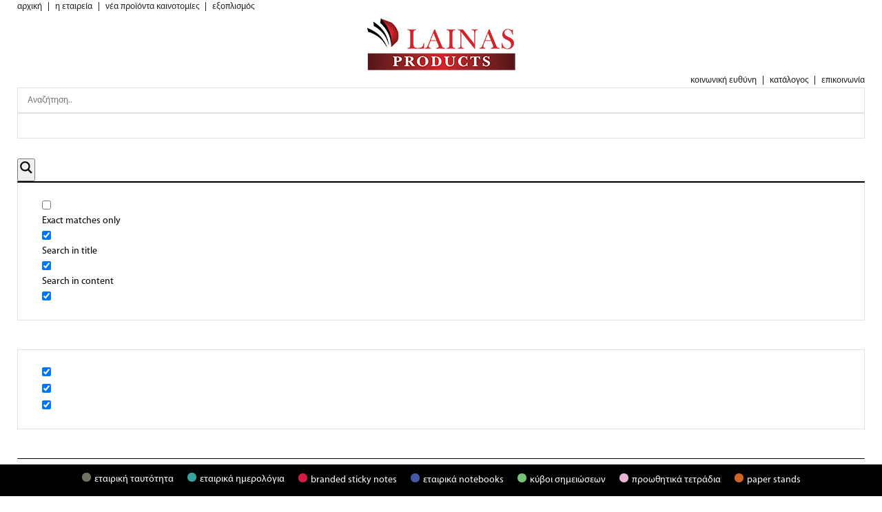

--- FILE ---
content_type: text/html; charset=UTF-8
request_url: https://lainasprinting.gr/product-category/00test/
body_size: 29091
content:

<!DOCTYPE html>
<html lang="el" id="html" xmlns="http://www.w3.org/1999/xhtml" prefix="og: http://ogp.me/ns# fb: http://www.facebook.com/2008/fbml" >
<head>
	<meta charset="UTF-8" />
	<meta name="viewport" content="width=device-width, initial-scale=1.0, maximum-scale=1.0, user-scalable=0"/>
	<script type="text/javascript" data-cookieconsent="ignore">
	window.dataLayer = window.dataLayer || [];

	function gtag() {
		dataLayer.
		push(arguments);
	}

	gtag("consent", "default", {
		ad_user_data: "denied",
		ad_personalization: "denied",
		ad_storage: "denied",
		analytics_storage: "denied",
		functionality_storage: "denied",
		personalization_storage: "denied",
		security_storage: "granted",
		wait_for_update: 500,
	});
	gtag("set", "ads_data_redaction", true);
	</script>
<script type="text/javascript"
		id="Cookiebot"
		src="https://consent.cookiebot.com/uc.js"
		data-implementation="wp"
		data-cbid="8f2e38de-4e1b-4bc9-91bc-106e29e3e8a1"
							data-blockingmode="auto"
	></script>
<meta name='robots' content='noindex, follow' />
	<style>img:is([sizes="auto" i], [sizes^="auto," i]) { contain-intrinsic-size: 3000px 1500px }</style>
	
	<!-- This site is optimized with the Yoast SEO plugin v24.5 - https://yoast.com/wordpress/plugins/seo/ -->
	<title>00test | Lainas</title>
	<meta property="og:locale" content="el_GR" />
	<meta property="og:type" content="article" />
	<meta property="og:title" content="00test | Lainas" />
	<meta property="og:url" content="https://lainasprinting.gr/product-category/00test/" />
	<meta property="og:site_name" content="Lainas" />
	<script type="application/ld+json" class="yoast-schema-graph">{"@context":"https://schema.org","@graph":[{"@type":"CollectionPage","@id":"https://lainasprinting.gr/product-category/00test/","url":"https://lainasprinting.gr/product-category/00test/","name":"00test | Lainas","isPartOf":{"@id":"https://lainasprinting.gr/#website"},"primaryImageOfPage":{"@id":"https://lainasprinting.gr/product-category/00test/#primaryimage"},"image":{"@id":"https://lainasprinting.gr/product-category/00test/#primaryimage"},"thumbnailUrl":"https://lainasprinting.gr/wp-content/uploads/2019/10/mug-white.jpg","breadcrumb":{"@id":"https://lainasprinting.gr/product-category/00test/#breadcrumb"},"inLanguage":"el"},{"@type":"ImageObject","inLanguage":"el","@id":"https://lainasprinting.gr/product-category/00test/#primaryimage","url":"https://lainasprinting.gr/wp-content/uploads/2019/10/mug-white.jpg","contentUrl":"https://lainasprinting.gr/wp-content/uploads/2019/10/mug-white.jpg","width":2400,"height":2400},{"@type":"BreadcrumbList","@id":"https://lainasprinting.gr/product-category/00test/#breadcrumb","itemListElement":[{"@type":"ListItem","position":1,"name":"Home","item":"https://lainasprinting.gr/"},{"@type":"ListItem","position":2,"name":"00test"}]},{"@type":"WebSite","@id":"https://lainasprinting.gr/#website","url":"https://lainasprinting.gr/","name":"Lainas","description":"Ελληνική Εταιρεία Γραφικών Τεχνών για περισσότερα από 40 χρόνια","publisher":{"@id":"https://lainasprinting.gr/#organization"},"potentialAction":[{"@type":"SearchAction","target":{"@type":"EntryPoint","urlTemplate":"https://lainasprinting.gr/?s={search_term_string}"},"query-input":{"@type":"PropertyValueSpecification","valueRequired":true,"valueName":"search_term_string"}}],"inLanguage":"el"},{"@type":"Organization","@id":"https://lainasprinting.gr/#organization","name":"Lainas","url":"https://lainasprinting.gr/","logo":{"@type":"ImageObject","inLanguage":"el","@id":"https://lainasprinting.gr/#/schema/logo/image/","url":"https://lainasprinting.gr/wp-content/uploads/2019/06/lainas-logo.png","contentUrl":"https://lainasprinting.gr/wp-content/uploads/2019/06/lainas-logo.png","width":215,"height":76,"caption":"Lainas"},"image":{"@id":"https://lainasprinting.gr/#/schema/logo/image/"},"sameAs":["https://www.facebook.com/lainasprinting/","https://www.instagram.com/lainas_products/","https://www.linkedin.com/company/lainas-products/","https://gr.pinterest.com/lainasproducts9250/","https://www.youtube.com/channel/UCyASzBADB9QOS3ajdBaCdzQ"]}]}</script>
	<!-- / Yoast SEO plugin. -->


<link rel="alternate" type="application/rss+xml" title="Ροή RSS &raquo; Lainas" href="https://lainasprinting.gr/feed/" />
<link rel="alternate" type="application/rss+xml" title="Ροή Σχολίων &raquo; Lainas" href="https://lainasprinting.gr/comments/feed/" />
<link rel="alternate" type="application/rss+xml" title="Ροή για Lainas &raquo; 00test Κατηγορία" href="https://lainasprinting.gr/product-category/00test/feed/" />
<style id='cf-frontend-style-inline-css' type='text/css'>
@font-face {
	font-family: 'american-regular';
	font-weight: 400;
	src: url('https://lainasprinting.gr/wp-content/uploads/2019/04/AmericanTypewriter-01.woff') format('woff');
}
</style>
<link rel='stylesheet' id='bplugins-plyrio-css' href='https://lainasprinting.gr/wp-content/plugins/html5-video-player/public/css/h5vp.css' type='text/css' media='all' />
<link rel='stylesheet' id='html5-player-video-style-css' href='https://lainasprinting.gr/wp-content/plugins/html5-video-player/dist/frontend.css' type='text/css' media='all' />
<style id='classic-theme-styles-inline-css' type='text/css'>
/*! This file is auto-generated */
.wp-block-button__link{color:#fff;background-color:#32373c;border-radius:9999px;box-shadow:none;text-decoration:none;padding:calc(.667em + 2px) calc(1.333em + 2px);font-size:1.125em}.wp-block-file__button{background:#32373c;color:#fff;text-decoration:none}
</style>
<style id='global-styles-inline-css' type='text/css'>
:root{--wp--preset--aspect-ratio--square: 1;--wp--preset--aspect-ratio--4-3: 4/3;--wp--preset--aspect-ratio--3-4: 3/4;--wp--preset--aspect-ratio--3-2: 3/2;--wp--preset--aspect-ratio--2-3: 2/3;--wp--preset--aspect-ratio--16-9: 16/9;--wp--preset--aspect-ratio--9-16: 9/16;--wp--preset--color--black: #000000;--wp--preset--color--cyan-bluish-gray: #abb8c3;--wp--preset--color--white: #ffffff;--wp--preset--color--pale-pink: #f78da7;--wp--preset--color--vivid-red: #cf2e2e;--wp--preset--color--luminous-vivid-orange: #ff6900;--wp--preset--color--luminous-vivid-amber: #fcb900;--wp--preset--color--light-green-cyan: #7bdcb5;--wp--preset--color--vivid-green-cyan: #00d084;--wp--preset--color--pale-cyan-blue: #8ed1fc;--wp--preset--color--vivid-cyan-blue: #0693e3;--wp--preset--color--vivid-purple: #9b51e0;--wp--preset--gradient--vivid-cyan-blue-to-vivid-purple: linear-gradient(135deg,rgba(6,147,227,1) 0%,rgb(155,81,224) 100%);--wp--preset--gradient--light-green-cyan-to-vivid-green-cyan: linear-gradient(135deg,rgb(122,220,180) 0%,rgb(0,208,130) 100%);--wp--preset--gradient--luminous-vivid-amber-to-luminous-vivid-orange: linear-gradient(135deg,rgba(252,185,0,1) 0%,rgba(255,105,0,1) 100%);--wp--preset--gradient--luminous-vivid-orange-to-vivid-red: linear-gradient(135deg,rgba(255,105,0,1) 0%,rgb(207,46,46) 100%);--wp--preset--gradient--very-light-gray-to-cyan-bluish-gray: linear-gradient(135deg,rgb(238,238,238) 0%,rgb(169,184,195) 100%);--wp--preset--gradient--cool-to-warm-spectrum: linear-gradient(135deg,rgb(74,234,220) 0%,rgb(151,120,209) 20%,rgb(207,42,186) 40%,rgb(238,44,130) 60%,rgb(251,105,98) 80%,rgb(254,248,76) 100%);--wp--preset--gradient--blush-light-purple: linear-gradient(135deg,rgb(255,206,236) 0%,rgb(152,150,240) 100%);--wp--preset--gradient--blush-bordeaux: linear-gradient(135deg,rgb(254,205,165) 0%,rgb(254,45,45) 50%,rgb(107,0,62) 100%);--wp--preset--gradient--luminous-dusk: linear-gradient(135deg,rgb(255,203,112) 0%,rgb(199,81,192) 50%,rgb(65,88,208) 100%);--wp--preset--gradient--pale-ocean: linear-gradient(135deg,rgb(255,245,203) 0%,rgb(182,227,212) 50%,rgb(51,167,181) 100%);--wp--preset--gradient--electric-grass: linear-gradient(135deg,rgb(202,248,128) 0%,rgb(113,206,126) 100%);--wp--preset--gradient--midnight: linear-gradient(135deg,rgb(2,3,129) 0%,rgb(40,116,252) 100%);--wp--preset--font-size--small: 13px;--wp--preset--font-size--medium: 20px;--wp--preset--font-size--large: 36px;--wp--preset--font-size--x-large: 42px;--wp--preset--spacing--20: 0.44rem;--wp--preset--spacing--30: 0.67rem;--wp--preset--spacing--40: 1rem;--wp--preset--spacing--50: 1.5rem;--wp--preset--spacing--60: 2.25rem;--wp--preset--spacing--70: 3.38rem;--wp--preset--spacing--80: 5.06rem;--wp--preset--shadow--natural: 6px 6px 9px rgba(0, 0, 0, 0.2);--wp--preset--shadow--deep: 12px 12px 50px rgba(0, 0, 0, 0.4);--wp--preset--shadow--sharp: 6px 6px 0px rgba(0, 0, 0, 0.2);--wp--preset--shadow--outlined: 6px 6px 0px -3px rgba(255, 255, 255, 1), 6px 6px rgba(0, 0, 0, 1);--wp--preset--shadow--crisp: 6px 6px 0px rgba(0, 0, 0, 1);}:where(.is-layout-flex){gap: 0.5em;}:where(.is-layout-grid){gap: 0.5em;}body .is-layout-flex{display: flex;}.is-layout-flex{flex-wrap: wrap;align-items: center;}.is-layout-flex > :is(*, div){margin: 0;}body .is-layout-grid{display: grid;}.is-layout-grid > :is(*, div){margin: 0;}:where(.wp-block-columns.is-layout-flex){gap: 2em;}:where(.wp-block-columns.is-layout-grid){gap: 2em;}:where(.wp-block-post-template.is-layout-flex){gap: 1.25em;}:where(.wp-block-post-template.is-layout-grid){gap: 1.25em;}.has-black-color{color: var(--wp--preset--color--black) !important;}.has-cyan-bluish-gray-color{color: var(--wp--preset--color--cyan-bluish-gray) !important;}.has-white-color{color: var(--wp--preset--color--white) !important;}.has-pale-pink-color{color: var(--wp--preset--color--pale-pink) !important;}.has-vivid-red-color{color: var(--wp--preset--color--vivid-red) !important;}.has-luminous-vivid-orange-color{color: var(--wp--preset--color--luminous-vivid-orange) !important;}.has-luminous-vivid-amber-color{color: var(--wp--preset--color--luminous-vivid-amber) !important;}.has-light-green-cyan-color{color: var(--wp--preset--color--light-green-cyan) !important;}.has-vivid-green-cyan-color{color: var(--wp--preset--color--vivid-green-cyan) !important;}.has-pale-cyan-blue-color{color: var(--wp--preset--color--pale-cyan-blue) !important;}.has-vivid-cyan-blue-color{color: var(--wp--preset--color--vivid-cyan-blue) !important;}.has-vivid-purple-color{color: var(--wp--preset--color--vivid-purple) !important;}.has-black-background-color{background-color: var(--wp--preset--color--black) !important;}.has-cyan-bluish-gray-background-color{background-color: var(--wp--preset--color--cyan-bluish-gray) !important;}.has-white-background-color{background-color: var(--wp--preset--color--white) !important;}.has-pale-pink-background-color{background-color: var(--wp--preset--color--pale-pink) !important;}.has-vivid-red-background-color{background-color: var(--wp--preset--color--vivid-red) !important;}.has-luminous-vivid-orange-background-color{background-color: var(--wp--preset--color--luminous-vivid-orange) !important;}.has-luminous-vivid-amber-background-color{background-color: var(--wp--preset--color--luminous-vivid-amber) !important;}.has-light-green-cyan-background-color{background-color: var(--wp--preset--color--light-green-cyan) !important;}.has-vivid-green-cyan-background-color{background-color: var(--wp--preset--color--vivid-green-cyan) !important;}.has-pale-cyan-blue-background-color{background-color: var(--wp--preset--color--pale-cyan-blue) !important;}.has-vivid-cyan-blue-background-color{background-color: var(--wp--preset--color--vivid-cyan-blue) !important;}.has-vivid-purple-background-color{background-color: var(--wp--preset--color--vivid-purple) !important;}.has-black-border-color{border-color: var(--wp--preset--color--black) !important;}.has-cyan-bluish-gray-border-color{border-color: var(--wp--preset--color--cyan-bluish-gray) !important;}.has-white-border-color{border-color: var(--wp--preset--color--white) !important;}.has-pale-pink-border-color{border-color: var(--wp--preset--color--pale-pink) !important;}.has-vivid-red-border-color{border-color: var(--wp--preset--color--vivid-red) !important;}.has-luminous-vivid-orange-border-color{border-color: var(--wp--preset--color--luminous-vivid-orange) !important;}.has-luminous-vivid-amber-border-color{border-color: var(--wp--preset--color--luminous-vivid-amber) !important;}.has-light-green-cyan-border-color{border-color: var(--wp--preset--color--light-green-cyan) !important;}.has-vivid-green-cyan-border-color{border-color: var(--wp--preset--color--vivid-green-cyan) !important;}.has-pale-cyan-blue-border-color{border-color: var(--wp--preset--color--pale-cyan-blue) !important;}.has-vivid-cyan-blue-border-color{border-color: var(--wp--preset--color--vivid-cyan-blue) !important;}.has-vivid-purple-border-color{border-color: var(--wp--preset--color--vivid-purple) !important;}.has-vivid-cyan-blue-to-vivid-purple-gradient-background{background: var(--wp--preset--gradient--vivid-cyan-blue-to-vivid-purple) !important;}.has-light-green-cyan-to-vivid-green-cyan-gradient-background{background: var(--wp--preset--gradient--light-green-cyan-to-vivid-green-cyan) !important;}.has-luminous-vivid-amber-to-luminous-vivid-orange-gradient-background{background: var(--wp--preset--gradient--luminous-vivid-amber-to-luminous-vivid-orange) !important;}.has-luminous-vivid-orange-to-vivid-red-gradient-background{background: var(--wp--preset--gradient--luminous-vivid-orange-to-vivid-red) !important;}.has-very-light-gray-to-cyan-bluish-gray-gradient-background{background: var(--wp--preset--gradient--very-light-gray-to-cyan-bluish-gray) !important;}.has-cool-to-warm-spectrum-gradient-background{background: var(--wp--preset--gradient--cool-to-warm-spectrum) !important;}.has-blush-light-purple-gradient-background{background: var(--wp--preset--gradient--blush-light-purple) !important;}.has-blush-bordeaux-gradient-background{background: var(--wp--preset--gradient--blush-bordeaux) !important;}.has-luminous-dusk-gradient-background{background: var(--wp--preset--gradient--luminous-dusk) !important;}.has-pale-ocean-gradient-background{background: var(--wp--preset--gradient--pale-ocean) !important;}.has-electric-grass-gradient-background{background: var(--wp--preset--gradient--electric-grass) !important;}.has-midnight-gradient-background{background: var(--wp--preset--gradient--midnight) !important;}.has-small-font-size{font-size: var(--wp--preset--font-size--small) !important;}.has-medium-font-size{font-size: var(--wp--preset--font-size--medium) !important;}.has-large-font-size{font-size: var(--wp--preset--font-size--large) !important;}.has-x-large-font-size{font-size: var(--wp--preset--font-size--x-large) !important;}
:where(.wp-block-post-template.is-layout-flex){gap: 1.25em;}:where(.wp-block-post-template.is-layout-grid){gap: 1.25em;}
:where(.wp-block-columns.is-layout-flex){gap: 2em;}:where(.wp-block-columns.is-layout-grid){gap: 2em;}
:root :where(.wp-block-pullquote){font-size: 1.5em;line-height: 1.6;}
</style>
<link rel='stylesheet' id='contact-form-7-css' href='https://lainasprinting.gr/wp-content/plugins/contact-form-7/includes/css/styles.css' type='text/css' media='all' />
<link rel='stylesheet' id='wqoecf-front-woo-quote-css' href='https://lainasprinting.gr/wp-content/plugins/woo-quote-or-enquiry-contact-form-7/assets/css/wqoecf-front-style.css' type='text/css' media='all' />
<style id='woocommerce-inline-inline-css' type='text/css'>
.woocommerce form .form-row .required { visibility: visible; }
</style>
<link rel='stylesheet' id='brands-styles-css' href='https://lainasprinting.gr/wp-content/plugins/woocommerce/assets/css/brands.css' type='text/css' media='all' />
<link rel='stylesheet' id='wpdreams-asl-basic-css' href='https://lainasprinting.gr/wp-content/plugins/ajax-search-lite/css/style.basic.css' type='text/css' media='all' />
<link rel='stylesheet' id='wpdreams-asl-instance-css' href='https://lainasprinting.gr/wp-content/plugins/ajax-search-lite/css/style-underline.css' type='text/css' media='all' />
<link rel='stylesheet' id='dflip-style-css' href='https://lainasprinting.gr/wp-content/plugins/dflip/assets/css/dflip.min.css' type='text/css' media='all' />
<link rel='stylesheet' id='js_composer_front-css' href='https://lainasprinting.gr/wp-content/plugins/js_composer/assets/css/js_composer.min.css' type='text/css' media='all' />
<link rel='stylesheet' id='etheme-parent-style-css' href='https://lainasprinting.gr/wp-content/themes/xstore/xstore.min.css' type='text/css' media='all' />
<link rel='stylesheet' id='etheme-wpb-style-css' href='https://lainasprinting.gr/wp-content/themes/xstore/css/wpb.min.css' type='text/css' media='all' />
<link rel='stylesheet' id='etheme-sidebar-css' href='https://lainasprinting.gr/wp-content/themes/xstore/css/modules/layout/sidebar.min.css' type='text/css' media='all' />
<link rel='stylesheet' id='etheme-widgets-open-close-css' href='https://lainasprinting.gr/wp-content/themes/xstore/css/modules/layout/widgets-open-close.min.css' type='text/css' media='all' />
<link rel='stylesheet' id='etheme-breadcrumbs-css' href='https://lainasprinting.gr/wp-content/themes/xstore/css/modules/breadcrumbs.min.css' type='text/css' media='all' />
<link rel='stylesheet' id='etheme-back-top-css' href='https://lainasprinting.gr/wp-content/themes/xstore/css/modules/back-top.min.css' type='text/css' media='all' />
<link rel='stylesheet' id='etheme-woocommerce-css' href='https://lainasprinting.gr/wp-content/themes/xstore/css/modules/woocommerce/global.min.css' type='text/css' media='all' />
<link rel='stylesheet' id='etheme-woocommerce-archive-css' href='https://lainasprinting.gr/wp-content/themes/xstore/css/modules/woocommerce/archive.min.css' type='text/css' media='all' />
<link rel='stylesheet' id='etheme-swatches-style-css' href='https://lainasprinting.gr/wp-content/themes/xstore/css/swatches.min.css' type='text/css' media='all' />
<link rel='stylesheet' id='etheme-shop-full-width-css' href='https://lainasprinting.gr/wp-content/themes/xstore/css/modules/woocommerce/shop-full-width.min.css' type='text/css' media='all' />
<link rel='stylesheet' id='etheme-product-view-default-css' href='https://lainasprinting.gr/wp-content/themes/xstore/css/modules/woocommerce/product-hovers/product-view-default.min.css' type='text/css' media='all' />
<link rel='stylesheet' id='etheme-no-products-found-css' href='https://lainasprinting.gr/wp-content/themes/xstore/css/modules/woocommerce/no-products-found.min.css' type='text/css' media='all' />
<link rel='stylesheet' id='etheme-contact-forms-css' href='https://lainasprinting.gr/wp-content/themes/xstore/css/modules/contact-forms.min.css' type='text/css' media='all' />
<style id='xstore-icons-font-inline-css' type='text/css'>
@font-face {
				  font-family: 'xstore-icons';
				  src:
				    url('https://lainasprinting.gr/wp-content/themes/xstore/fonts/xstore-icons-light.ttf') format('truetype'),
				    url('https://lainasprinting.gr/wp-content/themes/xstore/fonts/xstore-icons-light.woff2') format('woff2'),
				    url('https://lainasprinting.gr/wp-content/themes/xstore/fonts/xstore-icons-light.woff') format('woff'),
				    url('https://lainasprinting.gr/wp-content/themes/xstore/fonts/xstore-icons-light.svg#xstore-icons') format('svg');
				  font-weight: normal;
				  font-style: normal;
				  font-display: swap;
				}
</style>
<link rel='stylesheet' id='etheme-header-menu-css' href='https://lainasprinting.gr/wp-content/themes/xstore/css/modules/layout/header/parts/menu.min.css' type='text/css' media='all' />
<link rel='stylesheet' id='xstore-kirki-styles-css' href='https://lainasprinting.gr/wp-content/uploads/xstore/kirki-styles.css' type='text/css' media='all' />
<link rel='stylesheet' id='call-now-button-modern-style-css' href='https://lainasprinting.gr/wp-content/plugins/call-now-button/resources/style/modern.css' type='text/css' media='all' />
<script type="text/javascript" src="https://lainasprinting.gr/wp-includes/js/jquery/jquery.min.js" id="jquery-core-js"></script>
<script type="text/javascript" id="jquery-remove-uppercase-accents-js-extra">
/* <![CDATA[ */
var rua = {"accents":[{"original":"\u0386\u0399","convert":"\u0391\u03aa"},{"original":"\u0386\u03a5","convert":"\u0391\u03ab"},{"original":"\u0388\u0399","convert":"\u0395\u03aa"},{"original":"\u038c\u0399","convert":"\u039f\u03aa"},{"original":"\u0388\u03a5","convert":"\u0395\u03ab"},{"original":"\u038c\u03a5","convert":"\u039f\u03ab"},{"original":"\u03ac\u03b9","convert":"\u03b1\u03ca"},{"original":"\u03ad\u03b9","convert":"\u03b5\u03ca"},{"original":"\u0386\u03c5","convert":"\u03b1\u03cb"},{"original":"\u03ac\u03c5","convert":"\u03b1\u03cb"},{"original":"\u03cc\u03b9","convert":"\u03bf\u03ca"},{"original":"\u0388\u03c5","convert":"\u03b5\u03cb"},{"original":"\u03ad\u03c5","convert":"\u03b5\u03cb"},{"original":"\u03cc\u03c5","convert":"\u03bf\u03cb"},{"original":"\u038c\u03c5","convert":"\u03bf\u03cb"},{"original":"\u0386","convert":"\u0391"},{"original":"\u03ac","convert":"\u03b1"},{"original":"\u0388","convert":"\u0395"},{"original":"\u03ad","convert":"\u03b5"},{"original":"\u0389","convert":"\u0397"},{"original":"\u03ae","convert":"\u03b7"},{"original":"\u038a","convert":"\u0399"},{"original":"\u03aa","convert":"\u0399"},{"original":"\u03af","convert":"\u03b9"},{"original":"\u0390","convert":"\u03ca"},{"original":"\u038c","convert":"\u039f"},{"original":"\u03cc","convert":"\u03bf"},{"original":"\u038e","convert":"\u03a5"},{"original":"\u03cd","convert":"\u03c5"},{"original":"\u03b0","convert":"\u03cb"},{"original":"\u038f","convert":"\u03a9"},{"original":"\u03ce","convert":"\u03c9"}],"selectors":"","selAction":""};
/* ]]> */
</script>
<script type="text/javascript" src="https://lainasprinting.gr/wp-content/plugins/remove-uppercase-accents/js/jquery.remove-uppercase-accents.js" id="jquery-remove-uppercase-accents-js"></script>
<script type="text/javascript" src="https://lainasprinting.gr/wp-content/plugins/woocommerce/assets/js/jquery-blockui/jquery.blockUI.min.js" id="jquery-blockui-js" data-wp-strategy="defer"></script>
<script type="text/javascript" id="wc-add-to-cart-js-extra">
/* <![CDATA[ */
var wc_add_to_cart_params = {"ajax_url":"\/wp-admin\/admin-ajax.php","wc_ajax_url":"\/?wc-ajax=%%endpoint%%","i18n_view_cart":"\u039a\u03b1\u03bb\u03ac\u03b8\u03b9","cart_url":"https:\/\/lainasprinting.gr\/cart\/","is_cart":"","cart_redirect_after_add":"no"};
/* ]]> */
</script>
<script type="text/javascript" src="https://lainasprinting.gr/wp-content/plugins/woocommerce/assets/js/frontend/add-to-cart.min.js" id="wc-add-to-cart-js" data-wp-strategy="defer"></script>
<script type="text/javascript" src="https://lainasprinting.gr/wp-content/plugins/woocommerce/assets/js/js-cookie/js.cookie.min.js" id="js-cookie-js" defer="defer" data-wp-strategy="defer"></script>
<script type="text/javascript" id="woocommerce-js-extra">
/* <![CDATA[ */
var woocommerce_params = {"ajax_url":"\/wp-admin\/admin-ajax.php","wc_ajax_url":"\/?wc-ajax=%%endpoint%%"};
/* ]]> */
</script>
<script type="text/javascript" src="https://lainasprinting.gr/wp-content/plugins/woocommerce/assets/js/frontend/woocommerce.min.js" id="woocommerce-js" defer="defer" data-wp-strategy="defer"></script>
<script type="text/javascript" src="https://lainasprinting.gr/wp-content/plugins/js_composer/assets/js/vendors/woocommerce-add-to-cart.js" id="vc_woocommerce-add-to-cart-js-js"></script>
<script type="text/javascript" id="etheme-js-extra">
/* <![CDATA[ */
var etConfig = {"noresults":"No results were found!","ajaxSearchResultsArrow":"<svg version=\"1.1\" width=\"1em\" height=\"1em\" class=\"arrow\" xmlns=\"http:\/\/www.w3.org\/2000\/svg\" xmlns:xlink=\"http:\/\/www.w3.org\/1999\/xlink\" x=\"0px\" y=\"0px\" viewBox=\"0 0 100 100\" style=\"enable-background:new 0 0 100 100;\" xml:space=\"preserve\"><path d=\"M99.1186676,94.8567734L10.286458,6.0255365h53.5340881c1.6616173,0,3.0132561-1.3516402,3.0132561-3.0127683\r\n\tS65.4821625,0,63.8205452,0H3.0137398c-1.6611279,0-3.012768,1.3516402-3.012768,3.0127683v60.8068047\r\n\tc0,1.6616135,1.3516402,3.0132523,3.012768,3.0132523s3.012768-1.3516388,3.012768-3.0132523V10.2854862L94.8577423,99.117691\r\n\tC95.4281311,99.6871109,96.1841202,100,96.9886856,100c0.8036041,0,1.5595856-0.3128891,2.129982-0.882309\r\n\tC100.2924805,97.9419327,100.2924805,96.0305862,99.1186676,94.8567734z\"><\/path><\/svg>","successfullyAdded":"Product added.","successfullyRemoved":"Product removed.","successfullyUpdated":"Product quantity updated.","successfullyCopied":"Copied to clipboard","saleStarts":"Sale starts in:","saleFinished":"This sale already finished","confirmQuestion":"Are you sure?","viewCart":"View cart","cartPageUrl":"https:\/\/lainasprinting.gr\/cart\/","checkCart":"Please check your <a href='https:\/\/lainasprinting.gr\/cart\/'>cart.<\/a>","contBtn":"Continue shopping","checkBtn":"Checkout","ajaxProductAddedNotify":{"type":"alert","linked_products_type":"upsell"},"variationGallery":"","quickView":{"type":"popup","position":"right","layout":"default","variationGallery":""},"speedOptimization":{"imageLoadingOffset":"200px"},"popupAddedToCart":[],"builders":{"is_wpbakery":true},"Product":"Products","Pages":"Pages","Post":"Posts","Portfolio":"Portfolio","Product_found":"{{count}} Products found","Pages_found":"{{count}} Pages found","Post_found":"{{count}} Posts found","Portfolio_found":"{{count}} Portfolio found","show_more":"Show {{count}} more","show_all":"View all results","items_found":"{{count}} items found","item_found":"{{count}} item found","single_product_builder":"","fancy_select_categories":"","is_search_history":"0","search_history_length":"7","search_type":"input","search_ajax_history_time":"5","noSuggestionNoticeWithMatches":"No results were found!<p>No items matched your search {{search_value}}.<\/p>","ajaxurl":"https:\/\/lainasprinting.gr\/wp-admin\/admin-ajax.php","woocommerceSettings":{"is_woocommerce":true,"is_swatches":true,"ajax_filters":true,"ajax_pagination":"","is_single_product_builder":false,"mini_cart_content_quantity_input":false,"widget_show_more_text":"more","widget_show_less_text":"Show less","sidebar_off_canvas_icon":"<svg version=\"1.1\" width=\"1em\" height=\"1em\" id=\"Layer_1\" xmlns=\"http:\/\/www.w3.org\/2000\/svg\" xmlns:xlink=\"http:\/\/www.w3.org\/1999\/xlink\" x=\"0px\" y=\"0px\" viewBox=\"0 0 100 100\" style=\"enable-background:new 0 0 100 100;\" xml:space=\"preserve\"><path d=\"M94.8,0H5.6C4,0,2.6,0.9,1.9,2.3C1.1,3.7,1.3,5.4,2.2,6.7l32.7,46c0,0,0,0,0,0c1.2,1.6,1.8,3.5,1.8,5.5v37.5c0,1.1,0.4,2.2,1.2,3c0.8,0.8,1.8,1.2,3,1.2c0.6,0,1.1-0.1,1.6-0.3l18.4-7c1.6-0.5,2.7-2.1,2.7-3.9V58.3c0-2,0.6-3.9,1.8-5.5c0,0,0,0,0,0l32.7-46c0.9-1.3,1.1-3,0.3-4.4C97.8,0.9,96.3,0,94.8,0z M61.4,49.7c-1.8,2.5-2.8,5.5-2.8,8.5v29.8l-16.8,6.4V58.3c0-3.1-1-6.1-2.8-8.5L7.3,5.1h85.8L61.4,49.7z\"><\/path><\/svg>","ajax_add_to_cart_archives":true,"cart_url":"https:\/\/lainasprinting.gr\/cart\/","cart_redirect_after_add":false,"home_url":"https:\/\/lainasprinting.gr\/","shop_url":"https:\/\/lainasprinting.gr\/shop\/","ajax_pagination_mobile":"","no_more_products":"No more products available...","load_more_products":"Load More Products","sidebar_widgets_dropdown_limit":3,"sidebar_widgets_dropdown_less_link":false,"wishlist_for_variations":"","cart_progress_currency_pos":"left","cart_progress_thousand_sep":",","cart_progress_decimal_sep":".","cart_progress_num_decimals":"2","is_smart_addtocart":"","primary_attribute":"et_none"},"notices":{"ajax-filters":"Ajax error: cannot get filters result","post-product":"Ajax error: cannot get post\/product result","products":"Ajax error: cannot get products result","posts":"Ajax error: cannot get posts result","element":"Ajax error: cannot get element result","portfolio":"Ajax error: problem with ajax et_portfolio_ajax action","portfolio-pagination":"Ajax error: problem with ajax et_portfolio_ajax_pagination action","menu":"Ajax error: problem with ajax menu_posts action","noMatchFound":"No matches found","variationGalleryNotAvailable":"Variation Gallery not available on variation id","localStorageFull":"Seems like your localStorage is full"},"layoutSettings":{"layout":"wide","is_rtl":false,"is_mobile":false,"mobHeaderStart":992,"menu_storage_key":"etheme_2f004bfa4f490fb0838d59e34f5eb62f","ajax_dropdowns_from_storage":1},"sidebar":{"closed_pc_by_default":true},"et_global":{"classes":{"skeleton":"skeleton-body","mfp":"et-mfp-opened"},"is_customize_preview":false,"mobHeaderStart":992},"etCookies":{"cache_time":3}};
/* ]]> */
</script>
<script type="text/javascript" src="https://lainasprinting.gr/wp-content/themes/xstore/js/etheme-scripts.min.js" id="etheme-js"></script>
<script type="text/javascript" id="et-woo-swatches-js-extra">
/* <![CDATA[ */
var sten_wc_params = {"ajax_url":"https:\/\/lainasprinting.gr\/wp-admin\/admin-ajax.php","is_customize_preview":"","is_singular_product":"","show_selected_title":"both","show_select_type":"","show_select_type_price":"1","add_to_cart_btn_text":"Add to cart","read_more_btn_text":"Read More","read_more_about_btn_text":"about","read_more_for_btn_text":"for","select_options_btn_text":"Select options","i18n_no_matching_variations_text":"Sorry, no products matched your selection. Please choose a different combination."};
/* ]]> */
</script>
<script type="text/javascript" src="https://lainasprinting.gr/wp-content/plugins/et-core-plugin/packages/st-woo-swatches/public/js/frontend.min.js" id="et-woo-swatches-js"></script>
<script></script><link rel="https://api.w.org/" href="https://lainasprinting.gr/wp-json/" /><link rel="alternate" title="JSON" type="application/json" href="https://lainasprinting.gr/wp-json/wp/v2/product_cat/304" /><link rel="EditURI" type="application/rsd+xml" title="RSD" href="https://lainasprinting.gr/xmlrpc.php?rsd" />
<meta name="generator" content="WordPress 6.7.4" />
<meta name="generator" content="WooCommerce 9.6.3" />
<!-- Google Tag Manager -->
<script>(function(w,d,s,l,i){w[l]=w[l]||[];w[l].push({'gtm.start':
new Date().getTime(),event:'gtm.js'});var f=d.getElementsByTagName(s)[0],
j=d.createElement(s),dl=l!='dataLayer'?'&l='+l:'';j.async=true;j.src=
'https://www.googletagmanager.com/gtm.js?id='+i+dl;f.parentNode.insertBefore(j,f);
})(window,document,'script','dataLayer','GTM-KHRMC6JG');</script>
<!-- End Google Tag Manager -->	<style>
					.woocommerce a.wqoecf_enquiry_button {
			background-color: #289dcc;
			}
			</style> 
	 <style> #h5vpQuickPlayer { width: 100%; max-width: 100%; margin: 0 auto; } </style> 			<link rel="prefetch" as="font" href="https://lainasprinting.gr/wp-content/themes/xstore/fonts/xstore-icons-light.woff?v=9.4.7" type="font/woff">
					<link rel="prefetch" as="font" href="https://lainasprinting.gr/wp-content/themes/xstore/fonts/xstore-icons-light.woff2?v=9.4.7" type="font/woff2">
			<noscript><style>.woocommerce-product-gallery{ opacity: 1 !important; }</style></noscript>
					<link rel="preconnect" href="https://fonts.gstatic.com" crossorigin />
				<link rel="preload" as="style" href="//fonts.googleapis.com/css?family=Open+Sans&display=swap" />
				<link rel="stylesheet" href="//fonts.googleapis.com/css?family=Open+Sans&display=swap" media="all" />
				<meta name="generator" content="Powered by WPBakery Page Builder - drag and drop page builder for WordPress."/>
<meta name="generator" content="Powered by Slider Revolution 6.7.29 - responsive, Mobile-Friendly Slider Plugin for WordPress with comfortable drag and drop interface." />
			            <style>
				            
					div[id*='ajaxsearchlitesettings'].searchsettings .asl_option_inner label {
						font-size: 0px !important;
						color: rgba(0, 0, 0, 0);
					}
					div[id*='ajaxsearchlitesettings'].searchsettings .asl_option_inner label:after {
						font-size: 11px !important;
						position: absolute;
						top: 0;
						left: 0;
						z-index: 1;
					}
					.asl_w_container {
						width: 100%;
						margin: 0px 0px 0px 0px;
						min-width: 200px;
					}
					div[id*='ajaxsearchlite'].asl_m {
						width: 100%;
					}
					div[id*='ajaxsearchliteres'].wpdreams_asl_results div.resdrg span.highlighted {
						font-weight: bold;
						color: rgba(217, 49, 43, 1);
						background-color: rgba(238, 238, 238, 1);
					}
					div[id*='ajaxsearchliteres'].wpdreams_asl_results .results img.asl_image {
						width: 70px;
						height: 70px;
						object-fit: cover;
					}
					div.asl_r .results {
						max-height: none;
					}
				
							.asl_w, .asl_w * {font-family:inherit !important;}
							.asl_m input[type=search]::placeholder{font-family:inherit !important;}
							.asl_m input[type=search]::-webkit-input-placeholder{font-family:inherit !important;}
							.asl_m input[type=search]::-moz-placeholder{font-family:inherit !important;}
							.asl_m input[type=search]:-ms-input-placeholder{font-family:inherit !important;}
						
						div.asl_r.asl_w.vertical .results .item::after {
							display: block;
							position: absolute;
							bottom: 0;
							content: '';
							height: 1px;
							width: 100%;
							background: #D8D8D8;
						}
						div.asl_r.asl_w.vertical .results .item.asl_last_item::after {
							display: none;
						}
								            </style>
			            <link rel="icon" href="https://lainasprinting.gr/wp-content/uploads/2020/09/lainas-favicon-32x32-1.png" sizes="32x32" />
<link rel="icon" href="https://lainasprinting.gr/wp-content/uploads/2020/09/lainas-favicon-32x32-1.png" sizes="192x192" />
<link rel="apple-touch-icon" href="https://lainasprinting.gr/wp-content/uploads/2020/09/lainas-favicon-32x32-1.png" />
<meta name="msapplication-TileImage" content="https://lainasprinting.gr/wp-content/uploads/2020/09/lainas-favicon-32x32-1.png" />
<script>function setREVStartSize(e){
			//window.requestAnimationFrame(function() {
				window.RSIW = window.RSIW===undefined ? window.innerWidth : window.RSIW;
				window.RSIH = window.RSIH===undefined ? window.innerHeight : window.RSIH;
				try {
					var pw = document.getElementById(e.c).parentNode.offsetWidth,
						newh;
					pw = pw===0 || isNaN(pw) || (e.l=="fullwidth" || e.layout=="fullwidth") ? window.RSIW : pw;
					e.tabw = e.tabw===undefined ? 0 : parseInt(e.tabw);
					e.thumbw = e.thumbw===undefined ? 0 : parseInt(e.thumbw);
					e.tabh = e.tabh===undefined ? 0 : parseInt(e.tabh);
					e.thumbh = e.thumbh===undefined ? 0 : parseInt(e.thumbh);
					e.tabhide = e.tabhide===undefined ? 0 : parseInt(e.tabhide);
					e.thumbhide = e.thumbhide===undefined ? 0 : parseInt(e.thumbhide);
					e.mh = e.mh===undefined || e.mh=="" || e.mh==="auto" ? 0 : parseInt(e.mh,0);
					if(e.layout==="fullscreen" || e.l==="fullscreen")
						newh = Math.max(e.mh,window.RSIH);
					else{
						e.gw = Array.isArray(e.gw) ? e.gw : [e.gw];
						for (var i in e.rl) if (e.gw[i]===undefined || e.gw[i]===0) e.gw[i] = e.gw[i-1];
						e.gh = e.el===undefined || e.el==="" || (Array.isArray(e.el) && e.el.length==0)? e.gh : e.el;
						e.gh = Array.isArray(e.gh) ? e.gh : [e.gh];
						for (var i in e.rl) if (e.gh[i]===undefined || e.gh[i]===0) e.gh[i] = e.gh[i-1];
											
						var nl = new Array(e.rl.length),
							ix = 0,
							sl;
						e.tabw = e.tabhide>=pw ? 0 : e.tabw;
						e.thumbw = e.thumbhide>=pw ? 0 : e.thumbw;
						e.tabh = e.tabhide>=pw ? 0 : e.tabh;
						e.thumbh = e.thumbhide>=pw ? 0 : e.thumbh;
						for (var i in e.rl) nl[i] = e.rl[i]<window.RSIW ? 0 : e.rl[i];
						sl = nl[0];
						for (var i in nl) if (sl>nl[i] && nl[i]>0) { sl = nl[i]; ix=i;}
						var m = pw>(e.gw[ix]+e.tabw+e.thumbw) ? 1 : (pw-(e.tabw+e.thumbw)) / (e.gw[ix]);
						newh =  (e.gh[ix] * m) + (e.tabh + e.thumbh);
					}
					var el = document.getElementById(e.c);
					if (el!==null && el) el.style.height = newh+"px";
					el = document.getElementById(e.c+"_wrapper");
					if (el!==null && el) {
						el.style.height = newh+"px";
						el.style.display = "block";
					}
				} catch(e){
					console.log("Failure at Presize of Slider:" + e)
				}
			//});
		  };</script>
<style id="kirki-inline-styles"></style><style type="text/css" class="et_custom-css">@font-face{font-family:"AmericanTypewriter-01";src:url(https://lainasprinting.gr/wp-content/uploads/custom-fonts/2019/06/AmericanTypewriter-01.woff) format("woff");font-display:swap}@font-face{font-family:"MyriadPro-Regular";src:url(https://lainasprinting.gr/wp-content/uploads/custom-fonts/2019/06/MyriadPro-Regular.woff) format("woff");font-display:swap}.page-id-26568 .page-wrapper{background:#eeebf2}.rollon img{transition:opacity .5s linear}.rollon img:hover{opacity:0}.page-id-26568 .wpb_video_widget.vc_video-aspect-ratio-169 .wpb_video_wrapper{padding-top:15px}.page-id-26568 .product-view-default{background:#fff}.lainas-new-prod .products-page-cats{font-size:13px;line-height:18px !important;margin-bottom:10px !important;padding:0 10px !important;height:36px}.lainasextrabutton{margin:0 auto !important;text-align:center !important}.lainas-new-prod h2.product-title{padding:0 10px;height:38px !important}.cnb-single.cnb-text span::after{content:"2102510115";display:block;text-align:center;padding:10px 0 0 0;font-weight:900}@media only screen and (max-width:768px){.lainasprint_col{margin-top:20px}}.none-check-ul span.tm-epo-style-wrapper.round{display:none}.none-label-div p.tm-epo-element-label{padding-left:8px}div.quantity{display:none}.custom-head-menu p{font-weight:500;font-size:13px}.custom-head-menu a:hover{color:#b71b1b}span.hsep{padding-left:5px;padding-right:5px}a{cursor:pointer}.menu-wrapper .menu>li>a i{margin-right:0;margin-left:5px;float:right}.searchy{margin-bottom:8px}div.asl_w{border-bottom:1px solid}#ajaxsearchlite1 .probox .proinput input,div.asl_w .probox .proinput input{font-size:13px}.tablepress thead th{background-color:#e8e8e8}table th:last-child,table td:last-child{text-align:left}table th:first-child,table td:first-child{padding-left:5px}table thead th{text-transform:none}.skype .fa{font-size:22px}.tabs.tabs-default .wc-tabs{display:none !important}.term-70 .bc-type-default{padding:8.7em 0}.term-70 .page-heading{background-position:50% 100%;margin-top:-100px}.home .page-heading{padding:0}.home .banner{margin-bottom:0}.tax-product_cat.woocommerce .widget_product_categories ul.product-categories>li:not(.cat-parent){display:none}ul.st-swatch-preview li.type-label span{text-transform:none}.home .content-page,.page-content{padding-bottom:0}.tab-content .shop_attributes{width:auto}.shop_attributes th{text-align:right}.tabs .tab-title{text-transform:none;font-family:MyriadPro-Bold;font-size:16px}.page-id-16 .content-page,.page-content{padding-bottom:0}.page-id-20 .content-page,.page-content{padding-bottom:0}.page-id-33 .content-page,.page-content{padding-bottom:0}.page-id-18 .content-page,.page-content{padding-bottom:0}.tax-product_cat.woocommerce .widget_product_categories ul li>ul.children li ul.children li:not(.cat-parent){display:block}.home-best p{font-size:24px}.content-product{border:1px solid #e1e1e1}.swiper-entry .swiper-custom-left,.swiper-entry .swiper-custom-right,.mpc-nav-preset--default .mpc-nav__arrow i{opacity:1 !important;visibility:visible !important}.swiper-custom-right,.mpc-nav-preset--default .mpcslick-next i{right:-60px !important}.swiper-custom-left,.mpc-nav-preset--default .mpcslick-prev i{left:-60px !important}.widget_product_categories.sidebar-widget ul li .count{font-size:12px}.widget_product_categories.sidebar-widget ul li a{font-size:12px !important}.widget_product_categories.sidebar-widget ul li>ul.children li>a{font-size:12px !important}.bbb1 i.fa.fa-angle-down{background:#737161;border-radius:100%;width:13px;height:13px;margin-top:2px;color:#000}.bbb2 i.fa.fa-angle-down{background:#38a29d;border-radius:100%;width:13px;height:13px;margin-top:2px;color:#000}.bbb3 i.fa.fa-angle-down{background:#d61a44;border-radius:100%;width:13px;height:13px;margin-top:3px;color:#000}.bbb4 i.fa.fa-angle-down{background:#4657a6;border-radius:100%;width:13px;height:13px;margin-top:3px;color:#000}.bbb5 i.fa.fa-angle-down{background:#76c379;border-radius:100%;width:13px;height:13px;margin-top:3px;color:#000}.bbb6 i.fa.fa-angle-down{background:#e5b6d4;border-radius:100%;width:13px;height:13px;margin-top:3px;color:#000}.bbb7 i.fa.fa-angle-down{background:#cf6328;border-radius:100%;width:13px;height:13px;margin-top:3px;color:#000}.bbb8 i.fa.fa-angle-down{background:#ff852c;border-radius:100%;width:13px;height:13px;margin-top:3px;color:#000}.bbb9 i.fa.fa-angle-down{background:#f8bb25;border-radius:100%;width:13px;height:13px;margin-top:3px;color:#000}.bbb10 i.fa.fa-angle-down{background:#a5a7a9;border-radius:100%;width:13px;height:13px;margin-top:3px;color:#000}.bbb11 i.fa.fa-angle-down{background:#233fff;border-radius:100%;width:13px;height:13px;margin-top:3px;color:#000}.bbb12 i.fa.fa-angle-down{background:#911a1d;border-radius:100%;width:13px;height:13px;margin-top:3px;color:#000}.bbb13 i.fa.fa-angle-down{background:#fecc80;border-radius:100%;width:13px;height:13px;margin-top:3px;color:#000}.bbb14 i.fa.fa-angle-down{background:#5ac9e9;border-radius:100%;width:13px;height:13px;margin-top:3px;color:#000}.content-product .product-title a{font-size:14px}.page-id-33 .header-wrapper.header-standard{margin-bottom:0 !important}.page-id-33 .navigation-wrapper{display:none}.page-id-16 .header-wrapper.header-standard{margin-bottom:0 !important}.page-id-16 .navigation-wrapper{display:none}.page-id-18 .header-wrapper.header-standard{margin-bottom:0 !important}.page-id-18 .navigation-wrapper{display:none}.page-id-20 .header-wrapper.header-standard{margin-bottom:0 !important}.page-id-20 .navigation-wrapper{display:none}.omicron p{font-family:american-regular}.about-txt p{color:#fff;font-size:22px}.sidebar-widget ul li a{color:#222}.sidebar-widget li a{font-size:13px}.about-c p{font-size:18px}.about-b p{font-size:25px}.widget_product_categories.sidebar-widget ul li>ul.children li>a,.wpb_widgetised_column .widget_product_categories ul li>ul.children li>a,.sidebar-widget ul li>ul.children li>a{font-size:12px}span.about-sub{color:#eeca3e;font-size:16px}.foobox1{width:50%;float:left;font-size:13px}.foobox2{width:50%;float:left;font-size:13px}.footer p{font-size:13px}.footer-bottom p{font-size:12px}#catapult-cookie-bar a:hover{color:#b71b1b}#catapult-cookie-bar{border-top:1px solid #e1e1e1}.custom-input-box .form-control{font-size:14px;border-radius:2px;height:50px;padding-left:50px}.custom-input-box{position:relative}.custom-input-box i{font-size:18px;left:16px;position:absolute;top:16px;z-index:9}.custom-input-box textarea.form-control{height:0;min-height:130px;padding-top:14px}.submit-btn .wpcf7-submit{background:#222;color:#fff;font-weight:400;transition:all .2s ease-in-out 0;border:0;width:100%;font-size:14px;height:42px;letter-spacing:2px}@media only screen and (min-width:1600px){.home .navigation-wrapper{z-index:2000;position:relative;top:125px}}@media only screen and (min-width:1300px) and (max-width:1599px){.home .navigation-wrapper{z-index:2000;position:relative;top:100px !important}}@media only screen and (min-width:993px) and (max-width:1299px){.home .navigation-wrapper{z-index:2000;position:relative;top:75px !important}}@media only screen and (min-width:993px){.header-wrapper header>.container .container-wrapper{padding-top:.7em;padding-bottom:.7em}.home .navigation-wrapper{z-index:2000;position:relative;top:125px}.home .vc_row.wpb_row.vc_row-fluid.vc_custom_1554125666815.vc_row-has-fill{margin-top:-100px;z-index:1000;position:relative}.home .lainas-home{margin-top:-70px;z-index:1;position:relative}.header-logo{display:none}.header-widgets{width:95%}.menu-inner .menu-wrapper>.menu-main-container .menu>li>a{padding-top:.6em;padding-bottom:.5em}#arve .arve-wrapper,#tinymce .arve-wrapper{margin-bottom:10px !important}.youone .arve-embed-container{padding-bottom:50% !important}.youtwo .arve-embed-container{padding-bottom:50% !important}}@media only screen and (max-width:992px){.youhome{margin-top:25px}}@media (min-width:993px){a#callnowbutton{margin-bottom:80px}}@media only screen and (max-width:1320px){.swiper-custom-left,.middle-inside .swiper-entry .swiper-button-prev,.middle-inside.swiper-entry .swiper-button-prev{left:-15px}.swiper-custom-right,.middle-inside .swiper-entry .swiper-button-next,.middle-inside.swiper-entry .swiper-button-next{right:-15px}.middle-inbox .swiper-entry .swiper-button-prev,.middle-inbox.swiper-entry .swiper-button-prev{left:8px}.middle-inbox .swiper-entry .swiper-button-next,.middle-inbox.swiper-entry .swiper-button-next{right:8px}.swiper-entry:hover .swiper-custom-left,.middle-inside .swiper-entry:hover .swiper-button-prev,.middle-inside.swiper-entry:hover .swiper-button-prev{left:-5px}.swiper-entry:hover .swiper-custom-right,.middle-inside .swiper-entry:hover .swiper-button-next,.middle-inside.swiper-entry:hover .swiper-button-next{right:-5px}.middle-inbox .swiper-entry:hover .swiper-button-prev,.middle-inbox.swiper-entry:hover .swiper-button-prev{left:5px}.middle-inbox .swiper-entry:hover .swiper-button-next,.middle-inbox.swiper-entry:hover .swiper-button-next{right:5px}}@media only screen and (max-width:992px){.header-wrapper,.site-header-vertical{display:none}}@media only screen and (min-width:993px){.mobile-header-wrapper{display:none}}.swiper-container{width:auto}.content-product .product-content-image img,.category-grid img,.categoriesCarousel .category-grid img{width:100%}.etheme-elementor-slider:not(.swiper-container-initialized,.swiper-initialized) .swiper-slide{max-width:calc(100% / var(--slides-per-view,4))}.etheme-elementor-slider[data-animation]:not(.swiper-container-initialized,.swiper-initialized,[data-animation=slide],[data-animation=coverflow]) .swiper-slide{max-width:100%}body:not([data-elementor-device-mode]) .etheme-elementor-off-canvas__container{transition:none;opacity:0;visibility:hidden;position:fixed}</style><noscript><style> .wpb_animate_when_almost_visible { opacity: 1; }</style></noscript><style type="text/css" data-type="et_vc_shortcodes-custom-css">@media only screen and (max-width: 1199px) and (min-width: 769px) { div.et-md-no-bg { background-image: none !important; } }@media only screen and (max-width: 768px) and (min-width: 480px) { div.et-sm-no-bg { background-image: none !important; } }@media only screen and (max-width: 480px) {div.et-xs-no-bg { background-image: none !important; }}</style></head>
<body class="archive tax-product_cat term-00test term-304 theme-xstore woocommerce woocommerce-page woocommerce-no-js et_cart-type-1 et_b_dt_header-not-overlap et_b_mob_header-not-overlap breadcrumbs-type-default wide et-preloader-off et-catalog-off  s_widgets-open-close et-enable-swatch wpb-js-composer js-comp-ver-8.2 vc_responsive" data-mode="light">
<!-- Google Tag Manager (noscript) -->
<noscript><iframe src="https://www.googletagmanager.com/ns.html?id=GTM-KHRMC6JG"
height="0" width="0" style="display:none;visibility:hidden"></iframe></noscript>
<!-- End Google Tag Manager (noscript) -->

<div style="z-index: -2011; opacity: 0; visibility: hidden; height: 0px; position: absolute; left: -2011px; overflow: hidden;"><a href="https://xstore.8theme.com">XStore theme</a>
<a href="https://www.8theme.com/woocommerce-themes/">eCommerce WordPress Themes</a>
<a href="https://xstore.8theme.com">XStore</a>
<a href="https://www.8theme.com/woocommerce-themes/">best wordpress themes</a>
<a href="https://www.8theme.com/woocommerce-themes/">WordPress WooCommerce Themes</a>
<a href="https://www.8theme.com/woocommerce-themes/">Premium WordPress Themes</a>
<a href="https://www.8theme.com/woocommerce-themes/">WooCommerce Themes</a>
<a href="https://www.8theme.com/woocommerce-themes/">WordPress Themes</a>
<a href="https://www.8theme.com/forums/">wordpress support forum</a>
<a href="https://www.8theme.com/woocommerce-themes/">Best WooCommerce Themes</a>
<a href="https://xstore.8theme.com">XStore</a>
<a href="https://www.8theme.com/woocommerce-themes/">WordPress Themes</a>
<a href="https://www.8theme.com/documentation/xstore/">XStore Documentation</a>
<a href="https://www.8theme.com/woocommerce-themes/">eCommerce WordPress Themes</a></div>
<div class="template-container">

		<div class="template-content">
		<div class="page-wrapper">
			<header id="header" class="site-header sticky"  data-type="sticky"><div class="header-wrapper">

<div class="header-main-wrapper sticky">
	<div class="header-main" data-title="Header main">
		<div class="et-row-container et-container">
			<div class="et-wrap-columns flex align-items-center">		
				
		
        <div class="et_column et_col-xs-12 et_col-xs-offset-0">
			

<div class="et_element et_b_header-html_block header-html_block1" ><style type="text/css" data-type="vc_shortcodes-custom-css">.vc_custom_1704786902074{padding-right: 0px !important;padding-left: 0px !important;}.vc_custom_1600775736480{margin-bottom: 0px !important;}.vc_custom_1561702407350{margin-bottom: 0px !important;}.vc_custom_1704786661866{margin-bottom: 0px !important;}</style><div class="vc_row wpb_row vc_row-fluid vc_row-o-equal-height vc_row-o-content-middle vc_row-flex et_custom_uniqid_69731c8f03f88"><div class="wpb_column vc_column_container vc_col-sm-4 vc_col-lg-4 et_custom_uniqid_new_659cfb1e54f25"><div class="vc_column-inner"><div class="wpb_wrapper">
	<div class="wpb_text_column wpb_content_element vc_custom_1600775736480 custom-head-menu" >
		<div class="wpb_wrapper">
			<p><a href="https://lainasprinting.gr/">αρχική</a> <span class="hsep">|</span> <a href="https://lainasprinting.gr/i-eteria/">η εταιρεία</a> <span class="hsep">|</span> <a href="https://lainasprinting.gr/nea-proionta-kenotomies/">νέα προϊόντα καινοτομίες</a> <span class="hsep">|</span> <a href="https://lainasprinting.gr/exoplismos/">εξοπλισμός</a></p>

		</div>
	</div>
</div></div></div><div class="wpb_column vc_column_container vc_col-sm-4 et_custom_uniqid_new_659cfb423270e"><div class="vc_column-inner vc_custom_1704786902074"><div class="wpb_wrapper">
	<div class="wpb_text_column wpb_content_element vc_custom_1561702407350" >
		<div class="wpb_wrapper">
			<p><a href="https://lainasprinting.gr"><img class="aligncenter size-full wp-image-37" src="https://lainasprinting.gr/wp-content/uploads/2019/06/lainas-logo.png" alt="" width="215" height="76" /></a></p>

		</div>
	</div>
</div></div></div><div class="wpb_column vc_column_container vc_col-sm-3 et_custom_uniqid_new_659cfbbf74a30"><div class="vc_column-inner"><div class="wpb_wrapper">
	<div class="wpb_text_column wpb_content_element vc_custom_1704786661866 custom-head-menu bbmenu" >
		<div class="wpb_wrapper">
			<p style="text-align: right;"><a href="https://lainasprinting.gr/kinoniki-efthyni/">κοινωνική ευθύνη</a> <span class="hsep">|</span> <a href="https://lainasprinting.gr/katalogos/">κατάλογος</a> <span class="hsep">|</span> <a href="https://lainasprinting.gr/epikinonia/">επικοινωνία</a></p>

		</div>
	</div>
</div></div></div><div class="wpb_column vc_column_container vc_col-sm-1 et_custom_uniqid_new_659cfbc690f32"><div class="vc_column-inner"><div class="wpb_wrapper">
	<div class="wpb_text_column wpb_content_element searchy" >
		<div class="wpb_wrapper">
			<div class="asl_w_container asl_w_container_1">
	<div id='ajaxsearchlite1'
		 data-id="1"
		 data-instance="1"
		 class="asl_w asl_m asl_m_1 asl_m_1_1">
		<div class="probox">

	
	<div class='prosettings' style='display:none;' data-opened=0>
				<div class='innericon'>
			<svg version="1.1" xmlns="http://www.w3.org/2000/svg" xmlns:xlink="http://www.w3.org/1999/xlink" x="0px" y="0px" width="22" height="22" viewBox="0 0 512 512" enable-background="new 0 0 512 512" xml:space="preserve">
					<polygon transform = "rotate(90 256 256)" points="142.332,104.886 197.48,50 402.5,256 197.48,462 142.332,407.113 292.727,256 "/>
				</svg>
		</div>
	</div>

	
	
	<div class='proinput'>
        <form role="search" action='#' autocomplete="off"
			  aria-label="Search form">
			<input aria-label="Search input"
				   type='search' class='orig'
				   tabindex="0"
				   name='phrase'
				   placeholder='Αναζήτηση..'
				   value=''
				   autocomplete="off"/>
			<input aria-label="Search autocomplete"
				   type='text'
				   class='autocomplete'
				   tabindex="-1"
				   name='phrase'
				   value=''
				   autocomplete="off" disabled/>
			<input type='submit' value="Start search" style='width:0; height: 0; visibility: hidden;'>
		</form>
	</div>

	
	
	<button class='promagnifier' tabindex="0" aria-label="Search magnifier">
				<span class='innericon' style="display:block;">
			<svg version="1.1" xmlns="http://www.w3.org/2000/svg" xmlns:xlink="http://www.w3.org/1999/xlink" x="0px" y="0px" width="22" height="22" viewBox="0 0 512 512" enable-background="new 0 0 512 512" xml:space="preserve">
					<path d="M460.355,421.59L353.844,315.078c20.041-27.553,31.885-61.437,31.885-98.037
						C385.729,124.934,310.793,50,218.686,50C126.58,50,51.645,124.934,51.645,217.041c0,92.106,74.936,167.041,167.041,167.041
						c34.912,0,67.352-10.773,94.184-29.158L419.945,462L460.355,421.59z M100.631,217.041c0-65.096,52.959-118.056,118.055-118.056
						c65.098,0,118.057,52.959,118.057,118.056c0,65.096-52.959,118.056-118.057,118.056C153.59,335.097,100.631,282.137,100.631,217.041
						z"/>
				</svg>
		</span>
	</button>

	
	
	<div class='proloading'>

		<div class="asl_loader"><div class="asl_loader-inner asl_simple-circle"></div></div>

			</div>

	
	
</div>	</div>
	<div class='asl_data_container' style="display:none !important;">
		<div class="asl_init_data wpdreams_asl_data_ct"
	 style="display:none !important;"
	 id="asl_init_id_1"
	 data-asl-id="1"
	 data-asl-instance="1"
	 data-asldata="[base64]"></div>	<div id="asl_hidden_data">
		<svg style="position:absolute" height="0" width="0">
			<filter id="aslblur">
				<feGaussianBlur in="SourceGraphic" stdDeviation="4"/>
			</filter>
		</svg>
		<svg style="position:absolute" height="0" width="0">
			<filter id="no_aslblur"></filter>
		</svg>
	</div>
	</div>

	<div id='ajaxsearchliteres1'
	 class='vertical wpdreams_asl_results asl_w asl_r asl_r_1 asl_r_1_1'>

	
	<div class="results">

		
		<div class="resdrg">
		</div>

		
	</div>

	
	
</div>

	<div id='__original__ajaxsearchlitesettings1'
		 data-id="1"
		 class="searchsettings wpdreams_asl_settings asl_w asl_s asl_s_1">
		<form name='options'
	  aria-label="Search settings form"
	  autocomplete = 'off'>

	
	
	<input type="hidden" name="filters_changed" style="display:none;" value="0">
	<input type="hidden" name="filters_initial" style="display:none;" value="1">

	<div class="asl_option_inner hiddend">
		<input type='hidden' name='qtranslate_lang' id='qtranslate_lang1'
			   value='0'/>
	</div>

	
	
	<fieldset class="asl_sett_scroll">
		<legend style="display: none;">Generic selectors</legend>
		<div class="asl_option" tabindex="0">
			<div class="asl_option_inner">
				<input type="checkbox" value="exact"
					   aria-label="Exact matches only"
					   name="asl_gen[]" />
				<div class="asl_option_checkbox"></div>
			</div>
			<div class="asl_option_label">
				Exact matches only			</div>
		</div>
		<div class="asl_option" tabindex="0">
			<div class="asl_option_inner">
				<input type="checkbox" value="title"
					   aria-label="Search in title"
					   name="asl_gen[]"  checked="checked"/>
				<div class="asl_option_checkbox"></div>
			</div>
			<div class="asl_option_label">
				Search in title			</div>
		</div>
		<div class="asl_option" tabindex="0">
			<div class="asl_option_inner">
				<input type="checkbox" value="content"
					   aria-label="Search in content"
					   name="asl_gen[]"  checked="checked"/>
				<div class="asl_option_checkbox"></div>
			</div>
			<div class="asl_option_label">
				Search in content			</div>
		</div>
		<div class="asl_option_inner hiddend">
			<input type="checkbox" value="excerpt"
				   aria-label="Search in excerpt"
				   name="asl_gen[]"  checked="checked"/>
			<div class="asl_option_checkbox"></div>
		</div>
	</fieldset>
	<fieldset class="asl_sett_scroll">
		<legend style="display: none;">Post Type Selectors</legend>
					<div class="asl_option_inner hiddend">
				<input type="checkbox" value="post"
					   aria-label="Hidden option, ignore please"
					   name="customset[]" checked="checked"/>
			</div>
						<div class="asl_option_inner hiddend">
				<input type="checkbox" value="page"
					   aria-label="Hidden option, ignore please"
					   name="customset[]" checked="checked"/>
			</div>
						<div class="asl_option_inner hiddend">
				<input type="checkbox" value="product"
					   aria-label="Hidden option, ignore please"
					   name="customset[]" checked="checked"/>
			</div>
				</fieldset>
	</form>
	</div>
</div>

		</div>
	</div>
</div></div></div></div></div>

        </div>
	</div>		</div>
	</div>
</div>

<div class="header-bottom-wrapper ">
	<div class="header-bottom" data-title="Header bottom">
		<div class="et-row-container et-container">
			<div class="et-wrap-columns flex align-items-center">		
				
		
        <div class="et_column et_col-xs-12 et_col-xs-offset-0 pos-static">
			

<div class="et_element et_b_header-menu header-main-menu flex align-items-center menu-items-none  justify-content-center et_element-top-level" >
	<div class="menu-main-container"><ul id="menu-mainmenu" class="menu"><li id="menu-item-42" class="bbb1 menu-item menu-item-type-taxonomy menu-item-object-product_cat menu-item-has-children menu-parent-item menu-item-42 item-level-0 item-design-dropdown columns-2"><a href="https://lainasprinting.gr/product-category/eteriki-taftotita/" class="item-link"><i class="fa fa-angle-down"></i>Εταιρική Ταυτότητα</a>
<div class="nav-sublist-dropdown"><div class="container">

<ul>
	<li id="menu-item-48" class="menu-item menu-item-type-taxonomy menu-item-object-product_cat menu-item-48 item-level-1"><a href="https://lainasprinting.gr/product-category/eteriki-taftotita/katalogi/" class="item-link type-img position-">Κατάλογοι</a></li>
	<li id="menu-item-44" class="menu-item menu-item-type-taxonomy menu-item-object-product_cat menu-item-44 item-level-1"><a href="https://lainasprinting.gr/product-category/eteriki-taftotita/folders/" class="item-link type-img position-">Folders</a></li>
	<li id="menu-item-45" class="menu-item menu-item-type-taxonomy menu-item-object-product_cat menu-item-45 item-level-1"><a href="https://lainasprinting.gr/product-category/eteriki-taftotita/diafimistika-entypa/" class="item-link type-img position-">Διαφημιστικά Έντυπα</a></li>
	<li id="menu-item-47" class="menu-item menu-item-type-taxonomy menu-item-object-product_cat menu-item-47 item-level-1"><a href="https://lainasprinting.gr/product-category/eteriki-taftotita/eterika-fakella/" class="item-link type-img position-">Εταιρικά Φάκελλα</a></li>
	<li id="menu-item-46" class="menu-item menu-item-type-taxonomy menu-item-object-product_cat menu-item-46 item-level-1"><a href="https://lainasprinting.gr/product-category/eteriki-taftotita/eterika-epistolocharta/" class="item-link type-img position-">Εταιρικά Επιστολόχαρτα</a></li>
</ul>

</div></div><!-- .nav-sublist-dropdown -->
</li>
<li id="menu-item-52" class="bbb2 menu-item menu-item-type-taxonomy menu-item-object-product_cat menu-item-has-children menu-parent-item menu-item-52 item-level-0 item-design-dropdown columns-2"><a href="https://lainasprinting.gr/product-category/eterika-imerologia/" class="item-link"><i class="fa fa-angle-down"></i>Εταιρικά Ημερολόγια</a>
<div class="nav-sublist-dropdown"><div class="container">

<ul>
	<li id="menu-item-24704" class="menu-item menu-item-type-taxonomy menu-item-object-product_cat menu-item-24704 item-level-1"><a href="https://lainasprinting.gr/product-category/eterika-imerologia/imerologia-atzentes/" class="item-link type-img position-">Hμερολόγια Aτζέντες</a></li>
	<li id="menu-item-24492" class="menu-item menu-item-type-taxonomy menu-item-object-product_cat menu-item-24492 item-level-1"><a href="https://lainasprinting.gr/product-category/eterika-imerologia/eco-calendars/" class="item-link type-img position-">Eco Calendars</a></li>
	<li id="menu-item-56" class="menu-item menu-item-type-taxonomy menu-item-object-product_cat menu-item-56 item-level-1"><a href="https://lainasprinting.gr/product-category/eterika-imerologia/imerologia-grafiou/" class="item-link type-img position-">Ημερολόγια Γραφείου</a></li>
	<li id="menu-item-58" class="menu-item menu-item-type-taxonomy menu-item-object-product_cat menu-item-58 item-level-1"><a href="https://lainasprinting.gr/product-category/eterika-imerologia/imerologia-tichou/" class="item-link type-img position-">Ημερολόγια Τοίχου</a></li>
	<li id="menu-item-57" class="menu-item menu-item-type-taxonomy menu-item-object-product_cat menu-item-57 item-level-1"><a href="https://lainasprinting.gr/product-category/eterika-imerologia/imerologia-me-sticky-notes/" class="item-link type-img position-">Ημερολόγια με Sticky Notes</a></li>
	<li id="menu-item-24706" class="menu-item menu-item-type-taxonomy menu-item-object-product_cat menu-item-24706 item-level-1"><a href="https://lainasprinting.gr/product-category/eterika-imerologia/imerologia-mouse-pads/" class="item-link type-img position-">Ημερολόγια Mouse Pads</a></li>
	<li id="menu-item-24759" class="menu-item menu-item-type-taxonomy menu-item-object-product_cat menu-item-24759 item-level-1"><a href="https://lainasprinting.gr/product-category/eterika-imerologia/trik/" class="item-link type-img position-">Τρικ</a></li>
</ul>

</div></div><!-- .nav-sublist-dropdown -->
</li>
<li id="menu-item-62" class="bbb3 menu-item menu-item-type-taxonomy menu-item-object-product_cat menu-item-has-children menu-parent-item menu-item-62 item-level-0 item-design-mega-menu columns-2"><a href="https://lainasprinting.gr/product-category/proothitika-sticky-notes/" class="item-link"><i class="fa fa-angle-down"></i>Branded Sticky Notes</a>
<div class="nav-sublist-dropdown"><div class="container">

<ul>
	<li id="menu-item-72" class="menu-item menu-item-type-custom menu-item-object-custom menu-item-has-children menu-parent-item menu-item-72 item-level-1 menu-disable_title"><a href="#" class="item-link type-img position-"></a>
	<div class="nav-sublist">

	<ul>
		<li id="menu-item-66" class="menu-item menu-item-type-taxonomy menu-item-object-product_cat menu-item-66 item-level-2"><a href="https://lainasprinting.gr/product-category/proothitika-sticky-notes/sticky-notes-apla/" class="item-link type-img position-">Sticky Notes Απλά</a></li>
		<li id="menu-item-67" class="menu-item menu-item-type-taxonomy menu-item-object-product_cat menu-item-67 item-level-2"><a href="https://lainasprinting.gr/product-category/proothitika-sticky-notes/sticky-notes-me-exofyllo/" class="item-link type-img position-">Sticky Notes με Εξώφυλλο</a></li>
		<li id="menu-item-24502" class="menu-item menu-item-type-taxonomy menu-item-object-product_cat menu-item-24502 item-level-2"><a href="https://lainasprinting.gr/product-category/proothitika-sticky-notes/sticky-notes-soft-cover/" class="item-link type-img position-">Sticky Notes Soft Cover</a></li>
		<li id="menu-item-64" class="menu-item menu-item-type-taxonomy menu-item-object-product_cat menu-item-64 item-level-2"><a href="https://lainasprinting.gr/product-category/proothitika-sticky-notes/sticky-notes-hard-cover/" class="item-link type-img position-">Sticky Notes Hard Cover</a></li>
		<li id="menu-item-70" class="menu-item menu-item-type-taxonomy menu-item-object-product_cat menu-item-70 item-level-2"><a href="https://lainasprinting.gr/product-category/proothitika-sticky-notes/sticky-notes-me-stylo/" class="item-link type-img position-">Sticky Notes με Στύλο</a></li>
		<li id="menu-item-65" class="menu-item menu-item-type-taxonomy menu-item-object-product_cat menu-item-65 item-level-2"><a href="https://lainasprinting.gr/product-category/proothitika-sticky-notes/sticky-notes-pop-up/" class="item-link type-img position-">Sticky Notes Pop Up</a></li>
		<li id="menu-item-68" class="menu-item menu-item-type-taxonomy menu-item-object-product_cat menu-item-68 item-level-2"><a href="https://lainasprinting.gr/product-category/proothitika-sticky-notes/sticky-notes-me-koptiko/" class="item-link type-img position-">Sticky Notes με Κοπτικό</a></li>
		<li id="menu-item-24611" class="menu-item menu-item-type-taxonomy menu-item-object-product_cat menu-item-24611 item-level-2"><a href="https://lainasprinting.gr/product-category/proothitika-sticky-notes/sticky-notes-in-memobox/" class="item-link type-img position-">Sticky Notes &#8211; Κουτάκια</a></li>
	</ul>

	</div>
</li>
	<li id="menu-item-73" class="menu-item menu-item-type-custom menu-item-object-custom menu-item-has-children menu-parent-item menu-item-73 item-level-1 menu-disable_title"><a href="#" class="item-link type-img position-"></a>
	<div class="nav-sublist">

	<ul>
		<li id="menu-item-24610" class="menu-item menu-item-type-taxonomy menu-item-object-product_cat menu-item-24610 item-level-2"><a href="https://lainasprinting.gr/product-category/proothitika-sticky-notes/sticky-notes-me-syndetires/" class="item-link type-img position-">Sticky Notes με Συνδετήρες</a></li>
		<li id="menu-item-24503" class="menu-item menu-item-type-taxonomy menu-item-object-product_cat menu-item-24503 item-level-2"><a href="https://lainasprinting.gr/product-category/proothitika-sticky-notes/sticky-notes-with-microtack-glue/" class="item-link type-img position-">Sticky Notes &#8211; Microtack Glue</a></li>
		<li id="menu-item-24614" class="menu-item menu-item-type-taxonomy menu-item-object-product_cat menu-item-24614 item-level-2"><a href="https://lainasprinting.gr/product-category/proothitika-sticky-notes/mini-series/" class="item-link type-img position-">Mini Series</a></li>
		<li id="menu-item-71" class="menu-item menu-item-type-taxonomy menu-item-object-product_cat menu-item-71 item-level-2"><a href="https://lainasprinting.gr/product-category/proothitika-sticky-notes/z-notes/" class="item-link type-img position-">Z-Notes</a></li>
		<li id="menu-item-24612" class="menu-item menu-item-type-taxonomy menu-item-object-product_cat menu-item-24612 item-level-2"><a href="https://lainasprinting.gr/product-category/proothitika-sticky-notes/selidodiktes/" class="item-link type-img position-">Σελιδοδείκτες</a></li>
		<li id="menu-item-24613" class="menu-item menu-item-type-taxonomy menu-item-object-product_cat menu-item-24613 item-level-2"><a href="https://lainasprinting.gr/product-category/proothitika-sticky-notes/pocket/" class="item-link type-img position-">Pocket</a></li>
		<li id="menu-item-24500" class="menu-item menu-item-type-taxonomy menu-item-object-product_cat menu-item-24500 item-level-2"><a href="https://lainasprinting.gr/product-category/proothitika-sticky-notes/on-serts/" class="item-link type-img position-">On Serts</a></li>
	</ul>

	</div>
</li>
</ul>

</div></div><!-- .nav-sublist-dropdown -->
</li>
<li id="menu-item-74" class="bbb4 menu-item menu-item-type-taxonomy menu-item-object-product_cat menu-item-has-children menu-parent-item menu-item-74 item-level-0 item-design-dropdown columns-2"><a href="https://lainasprinting.gr/product-category/proothitika-notebooks/" class="item-link"><i class="fa fa-angle-down"></i>Εταιρικά Notebooks</a>
<div class="nav-sublist-dropdown"><div class="container">

<ul>
	<li id="menu-item-24796" class="menu-item menu-item-type-taxonomy menu-item-object-product_cat menu-item-24796 item-level-1"><a href="https://lainasprinting.gr/product-category/proothitika-notebooks/hard_cover_notebooks/" class="item-link type-img position-">Hard Cover Notebooks</a></li>
	<li id="menu-item-24798" class="menu-item menu-item-type-taxonomy menu-item-object-product_cat menu-item-24798 item-level-1"><a href="https://lainasprinting.gr/product-category/proothitika-notebooks/flex_cover_notebooks/" class="item-link type-img position-">Flex Cover Notebooks</a></li>
</ul>

</div></div><!-- .nav-sublist-dropdown -->
</li>
<li id="menu-item-80" class="bbb5 menu-item menu-item-type-taxonomy menu-item-object-product_cat menu-item-has-children menu-parent-item menu-item-80 item-level-0 item-design-dropdown columns-2"><a href="https://lainasprinting.gr/product-category/diafimistiki-kyvi/" class="item-link"><i class="fa fa-angle-down"></i>Κύβοι Σημειώσεων</a>
<div class="nav-sublist-dropdown"><div class="container">

<ul>
	<li id="menu-item-82" class="menu-item menu-item-type-taxonomy menu-item-object-product_cat menu-item-82 item-level-1"><a href="https://lainasprinting.gr/product-category/diafimistiki-kyvi/apli/" class="item-link type-img position-">Απλοί</a></li>
	<li id="menu-item-83" class="menu-item menu-item-type-taxonomy menu-item-object-product_cat menu-item-83 item-level-1"><a href="https://lainasprinting.gr/product-category/diafimistiki-kyvi/me-paletes/" class="item-link type-img position-">με Παλέτες</a></li>
	<li id="menu-item-24504" class="menu-item menu-item-type-taxonomy menu-item-object-product_cat menu-item-24504 item-level-1"><a href="https://lainasprinting.gr/product-category/diafimistiki-kyvi/__spiral/" class="item-link type-img position-">Σπιράλ</a></li>
</ul>

</div></div><!-- .nav-sublist-dropdown -->
</li>
<li id="menu-item-84" class="bbb6 menu-item menu-item-type-taxonomy menu-item-object-product_cat menu-item-has-children menu-parent-item menu-item-84 item-level-0 item-design-dropdown columns-2"><a href="https://lainasprinting.gr/product-category/proothitika-tetradia/" class="item-link"><i class="fa fa-angle-down"></i>Προωθητικά Τετράδια</a>
<div class="nav-sublist-dropdown"><div class="container">

<ul>
	<li id="menu-item-24705" class="menu-item menu-item-type-taxonomy menu-item-object-product_cat menu-item-24705 item-level-1"><a href="https://lainasprinting.gr/product-category/proothitika-tetradia/eco-notebook/" class="item-link type-img position-">Lainas Eco Νotebook</a></li>
	<li id="menu-item-89" class="menu-item menu-item-type-taxonomy menu-item-object-product_cat menu-item-89 item-level-1"><a href="https://lainasprinting.gr/product-category/proothitika-tetradia/spiral/" class="item-link type-img position-">Σπιράλ</a></li>
	<li id="menu-item-24793" class="menu-item menu-item-type-taxonomy menu-item-object-product_cat menu-item-24793 item-level-1"><a href="https://lainasprinting.gr/product-category/proothitika-tetradia/sewn-notebooks/" class="item-link type-img position-">Sewn Notebooks</a></li>
	<li id="menu-item-24658" class="menu-item menu-item-type-taxonomy menu-item-object-product_cat menu-item-24658 item-level-1"><a href="https://lainasprinting.gr/product-category/proothitika-tetradia/proothitika-blok/" class="item-link type-img position-">Προωθητικά Μπλοκ</a></li>
</ul>

</div></div><!-- .nav-sublist-dropdown -->
</li>
<li id="menu-item-90" class="bbb7 menu-item menu-item-type-taxonomy menu-item-object-product_cat menu-item-90 item-level-0 item-design-dropdown columns-2"><a href="https://lainasprinting.gr/product-category/stands/" class="item-link"><i class="fa fa-angle-down"></i>Paper Stands</a></li>
<li id="menu-item-91" class="bbb8 menu-item menu-item-type-taxonomy menu-item-object-product_cat menu-item-has-children menu-parent-item menu-item-91 item-level-0 item-design-dropdown columns-2"><a href="https://lainasprinting.gr/product-category/proothitika-magnitakia/" class="item-link"><i class="fa fa-angle-down"></i>Προωθητικά Μαγνητάκια</a>
<div class="nav-sublist-dropdown"><div class="container">

<ul>
	<li id="menu-item-92" class="menu-item menu-item-type-taxonomy menu-item-object-product_cat menu-item-92 item-level-1"><a href="https://lainasprinting.gr/product-category/proothitika-magnitakia/magnitakia-apla/" class="item-link type-img position-">Μαγνητάκια Απλά</a></li>
	<li id="menu-item-24661" class="menu-item menu-item-type-taxonomy menu-item-object-product_cat menu-item-24661 item-level-1"><a href="https://lainasprinting.gr/product-category/proothitika-magnitakia/magnitakia-me-blok/" class="item-link type-img position-">Μαγνητάκια με Μπλοκ</a></li>
	<li id="menu-item-24660" class="menu-item menu-item-type-taxonomy menu-item-object-product_cat menu-item-24660 item-level-1"><a href="https://lainasprinting.gr/product-category/proothitika-magnitakia/magnitiki-selidodiktes/" class="item-link type-img position-">Μαγνητικοί Σελιδοδείκτες</a></li>
</ul>

</div></div><!-- .nav-sublist-dropdown -->
</li>
<li id="menu-item-94" class="bbb9 menu-item menu-item-type-taxonomy menu-item-object-product_cat menu-item-has-children menu-parent-item menu-item-94 item-level-0 item-design-dropdown columns-2"><a href="https://lainasprinting.gr/product-category/syskevasia-cd-dvd/" class="item-link"><i class="fa fa-angle-down"></i>Συσκευασία CD-DVD</a>
<div class="nav-sublist-dropdown"><div class="container">

<ul>
	<li id="menu-item-95" class="menu-item menu-item-type-taxonomy menu-item-object-product_cat menu-item-95 item-level-1"><a href="https://lainasprinting.gr/product-category/syskevasia-cd-dvd/digipack/" class="item-link type-img position-">Digipack</a></li>
	<li id="menu-item-24700" class="menu-item menu-item-type-taxonomy menu-item-object-product_cat menu-item-24700 item-level-1"><a href="https://lainasprinting.gr/product-category/syskevasia-cd-dvd/kasetines-aples/" class="item-link type-img position-">Κασετίνες Απλές</a></li>
	<li id="menu-item-24702" class="menu-item menu-item-type-taxonomy menu-item-object-product_cat menu-item-24702 item-level-1"><a href="https://lainasprinting.gr/product-category/syskevasia-cd-dvd/fakelakia-cd-dvd/" class="item-link type-img position-">Φακελάκια CD &amp; DVD</a></li>
	<li id="menu-item-24701" class="menu-item menu-item-type-taxonomy menu-item-object-product_cat menu-item-24701 item-level-1"><a href="https://lainasprinting.gr/product-category/syskevasia-cd-dvd/kasetines-me-trey/" class="item-link type-img position-">Κασετίνες με Trey</a></li>
</ul>

</div></div><!-- .nav-sublist-dropdown -->
</li>
<li id="menu-item-98" class="bbb10 menu-item menu-item-type-taxonomy menu-item-object-product_cat menu-item-has-children menu-parent-item menu-item-98 item-level-0 item-design-dropdown columns-2"><a href="https://lainasprinting.gr/product-category/lainas-luxury-packaging/" class="item-link"><i class="fa fa-angle-down"></i>Branded Luxury Packaging</a>
<div class="nav-sublist-dropdown"><div class="container">

<ul>
	<li id="menu-item-102" class="menu-item menu-item-type-taxonomy menu-item-object-product_cat menu-item-102 item-level-1"><a href="https://lainasprinting.gr/product-category/lainas-luxury-packaging/classic-line/" class="item-link type-img position-">Classic Line</a></li>
	<li id="menu-item-104" class="menu-item menu-item-type-taxonomy menu-item-object-product_cat menu-item-104 item-level-1"><a href="https://lainasprinting.gr/product-category/lainas-luxury-packaging/magnetic-closure/" class="item-link type-img position-">Magnetic Closure</a></li>
	<li id="menu-item-103" class="menu-item menu-item-type-taxonomy menu-item-object-product_cat menu-item-103 item-level-1"><a href="https://lainasprinting.gr/product-category/lainas-luxury-packaging/collapsible-boxes/" class="item-link type-img position-">Collapsible Boxes</a></li>
	<li id="menu-item-24799" class="menu-item menu-item-type-taxonomy menu-item-object-product_cat menu-item-24799 item-level-1"><a href="https://lainasprinting.gr/product-category/lainas-luxury-packaging/stand-boxes/" class="item-link type-img position-">Stand Boxes</a></li>
	<li id="menu-item-26164" class="menu-item menu-item-type-custom menu-item-object-custom menu-item-26164 item-level-1"><a href="https://lainasprinting.gr/product-category/lainas-luxury-packaging/tube_boxes/" class="item-link type-img position-">Tube Boxes</a></li>
	<li id="menu-item-24800" class="menu-item menu-item-type-taxonomy menu-item-object-product_cat menu-item-24800 item-level-1"><a href="https://lainasprinting.gr/product-category/lainas-luxury-packaging/standard-size-boxes/" class="item-link type-img position-">Standard Size Boxes</a></li>
	<li id="menu-item-24801" class="menu-item menu-item-type-taxonomy menu-item-object-product_cat menu-item-24801 item-level-1"><a href="https://lainasprinting.gr/product-category/lainas-luxury-packaging/press-kits/" class="item-link type-img position-">Press Kits</a></li>
	<li id="menu-item-105" class="menu-item menu-item-type-taxonomy menu-item-object-product_cat menu-item-105 item-level-1"><a href="https://lainasprinting.gr/product-category/lainas-luxury-packaging/oblique-edges/" class="item-link type-img position-">Oblique Edges</a></li>
</ul>

</div></div><!-- .nav-sublist-dropdown -->
</li>
<li id="menu-item-25972" class="bbb11 menu-item menu-item-type-custom menu-item-object-custom menu-item-25972 item-level-0 item-design-dropdown columns-2"><a target="_blank" href="https://promo.lainasprinting.gr/" class="item-link"><i class="fa fa-angle-down"></i>Promo Items</a></li>
<li id="menu-item-26328" class="bbb12 menu-item menu-item-type-post_type menu-item-object-page menu-item-26328 item-level-0 item-design-dropdown columns-2"><a href="https://lainasprinting.gr/design-online-tools/" class="item-link"><i class="fa fa-angle-down"></i>Design Online Tools</a></li>
<li id="menu-item-26714" class="bbb13 menu-item menu-item-type-taxonomy menu-item-object-product_cat menu-item-26714 item-level-0 item-design-dropdown columns-2"><a href="https://lainasprinting.gr/product-category/eco_notebooks/eco-notebooks/" class="item-link"><i class="fa fa-angle-down"></i>Eco Notebooks</a></li>
<li id="menu-item-26715" class="bbb14 menu-item menu-item-type-taxonomy menu-item-object-product_cat menu-item-26715 item-level-0 item-design-dropdown columns-2"><a href="https://lainasprinting.gr/product-category/wideformat/" class="item-link"><i class="fa fa-angle-down"></i>Εκτυπώσεις μεγάλου μεγέθους</a></li>
</ul></div></div>

        </div>
	</div>		</div>
	</div>
</div>
</div><div class="mobile-header-wrapper">


<div class="header-main-wrapper sticky">
	<div class="header-main" data-title="Header main">
		<div class="et-row-container et-container">
			<div class="et-wrap-columns flex align-items-center">		
				
		
        <div class="et_column et_col-xs-4 et_col-xs-offset-0">
			

    <div class="et_element et_b_header-logo align-center mob-align-center et_element-top-level" >
        <a href="https://lainasprinting.gr">
            <span><img width="215" height="76" src="https://lainasprinting.gr/wp-content/uploads/2019/06/lainas-logo.png" class="et_b_header-logo-img" alt="" decoding="async" /></span><span class="fixed"><img width="215" height="76" src="https://lainasprinting.gr/wp-content/uploads/2019/06/lainas-logo.png" class="et_b_header-logo-img" alt="" decoding="async" /></span>            
        </a>
    </div>

        </div>
			
				
		
        <div class="et_column et_col-xs-2 et_col-xs-offset-6 pos-static">
			

<div class="et_element et_b_header-mobile-menu  static et-content_toggle et-off-canvas et-content-left toggles-by-arrow" data-item-click="item">
	
    <span class="et-element-label-wrapper flex  justify-content-start mob-justify-content-start">
			<span class="flex-inline align-items-center et-element-label pointer et-toggle valign-center" >
				<span class="et_b-icon"><svg version="1.1" xmlns="http://www.w3.org/2000/svg" width="1em" height="1em" viewBox="0 0 24 24"><path d="M0.792 5.904h22.416c0.408 0 0.744-0.336 0.744-0.744s-0.336-0.744-0.744-0.744h-22.416c-0.408 0-0.744 0.336-0.744 0.744s0.336 0.744 0.744 0.744zM23.208 11.256h-22.416c-0.408 0-0.744 0.336-0.744 0.744s0.336 0.744 0.744 0.744h22.416c0.408 0 0.744-0.336 0.744-0.744s-0.336-0.744-0.744-0.744zM23.208 18.096h-22.416c-0.408 0-0.744 0.336-0.744 0.744s0.336 0.744 0.744 0.744h22.416c0.408 0 0.744-0.336 0.744-0.744s-0.336-0.744-0.744-0.744z"></path></svg></span>							</span>
		</span>
	        <div class="et-mini-content">
			<span class="et-toggle pos-absolute et-close full-left top">
				<svg xmlns="http://www.w3.org/2000/svg" width="0.8em" height="0.8em" viewBox="0 0 24 24">
					<path d="M13.056 12l10.728-10.704c0.144-0.144 0.216-0.336 0.216-0.552 0-0.192-0.072-0.384-0.216-0.528-0.144-0.12-0.336-0.216-0.528-0.216 0 0 0 0 0 0-0.192 0-0.408 0.072-0.528 0.216l-10.728 10.728-10.704-10.728c-0.288-0.288-0.768-0.288-1.056 0-0.168 0.144-0.24 0.336-0.24 0.528 0 0.216 0.072 0.408 0.216 0.552l10.728 10.704-10.728 10.704c-0.144 0.144-0.216 0.336-0.216 0.552s0.072 0.384 0.216 0.528c0.288 0.288 0.768 0.288 1.056 0l10.728-10.728 10.704 10.704c0.144 0.144 0.336 0.216 0.528 0.216s0.384-0.072 0.528-0.216c0.144-0.144 0.216-0.336 0.216-0.528s-0.072-0.384-0.216-0.528l-10.704-10.704z"></path>
				</svg>
			</span>

            <div class="et-content mobile-menu-content children-align-inherit">
				

    <div class="et_element et_b_header-logo justify-content-center" >
        <a href="https://lainasprinting.gr">
            <span><img width="215" height="76" src="https://lainasprinting.gr/wp-content/uploads/2019/06/lainas-logo.png" class="et_b_header-logo-img" alt="" decoding="async" /></span>            
        </a>
    </div>



<div class="et_element et_b_header-search flex align-items-center   et-content-right justify-content-center flex-basis-full et-content-dropdown" >
		
	    
        <form action="https://lainasprinting.gr/" role="search" data-min="3" data-per-page="100"
                            class="ajax-search-form  ajax-with-suggestions input-input " method="get">
			
                <div class="input-row flex align-items-center et-overflow-hidden" data-search-mode="dark">
                    					                    <label class="screen-reader-text" for="et_b-header-search-input-5">Search input</label>
                    <input type="text" value=""
                           placeholder="Search for..." autocomplete="off" class="form-control" id="et_b-header-search-input-5" name="s">
					
					                        <input type="hidden" name="post_type" value="product">
					
                                            <input type="hidden" name="et_search" value="true">
                    					
					                    <span class="buttons-wrapper flex flex-nowrap pos-relative">
                    <span class="clear flex-inline justify-content-center align-items-center pointer">
                        <span class="et_b-icon">
                            <svg xmlns="http://www.w3.org/2000/svg" width=".7em" height=".7em" viewBox="0 0 24 24"><path d="M13.056 12l10.728-10.704c0.144-0.144 0.216-0.336 0.216-0.552 0-0.192-0.072-0.384-0.216-0.528-0.144-0.12-0.336-0.216-0.528-0.216 0 0 0 0 0 0-0.192 0-0.408 0.072-0.528 0.216l-10.728 10.728-10.704-10.728c-0.288-0.288-0.768-0.288-1.056 0-0.168 0.144-0.24 0.336-0.24 0.528 0 0.216 0.072 0.408 0.216 0.552l10.728 10.704-10.728 10.704c-0.144 0.144-0.216 0.336-0.216 0.552s0.072 0.384 0.216 0.528c0.288 0.288 0.768 0.288 1.056 0l10.728-10.728 10.704 10.704c0.144 0.144 0.336 0.216 0.528 0.216s0.384-0.072 0.528-0.216c0.144-0.144 0.216-0.336 0.216-0.528s-0.072-0.384-0.216-0.528l-10.704-10.704z"></path></svg>
                        </span>
                    </span>
                    <button type="submit" class="search-button flex justify-content-center align-items-center pointer" aria-label="Search button">
                        <span class="et_b-loader"></span>
                    <svg xmlns="http://www.w3.org/2000/svg" width="1em" height="1em" fill="currentColor" viewBox="0 0 24 24"><path d="M23.784 22.8l-6.168-6.144c1.584-1.848 2.448-4.176 2.448-6.576 0-5.52-4.488-10.032-10.032-10.032-5.52 0-10.008 4.488-10.008 10.008s4.488 10.032 10.032 10.032c2.424 0 4.728-0.864 6.576-2.472l6.168 6.144c0.144 0.144 0.312 0.216 0.48 0.216s0.336-0.072 0.456-0.192c0.144-0.12 0.216-0.288 0.24-0.48 0-0.192-0.072-0.384-0.192-0.504zM18.696 10.080c0 4.752-3.888 8.64-8.664 8.64-4.752 0-8.64-3.888-8.64-8.664 0-4.752 3.888-8.64 8.664-8.64s8.64 3.888 8.64 8.664z"></path></svg>                    <span class="screen-reader-text">Search</span></button>
                </span>
                </div>
				
											                <div class="ajax-results-wrapper"></div>
			        </form>
		</div>
                    <div class="et_element et_b_header-menu header-mobile-menu flex align-items-center"
                         data-title="Menu">
						<div class="menu-main-container"><ul id="menu-mobilemenu" class="menu"><li id="menu-item-279" class="menu-item menu-item-type-post_type menu-item-object-page menu-item-279 item-level-0 item-design-dropdown"><a href="https://lainasprinting.gr/?page_id=12" class="item-link">αρχική</a></li>
<li id="menu-item-193" class="bbb1 menu-item menu-item-type-taxonomy menu-item-object-product_cat menu-item-has-children menu-parent-item menu-item-193 item-level-0 item-design-dropdown"><a href="https://lainasprinting.gr/product-category/eteriki-taftotita/" class="item-link">εταιρική ταυτότητα</a>
<div class="nav-sublist-dropdown"><div class="container">

<ul>
	<li id="menu-item-195" class="menu-item menu-item-type-taxonomy menu-item-object-product_cat menu-item-195 item-level-1"><a href="https://lainasprinting.gr/product-category/eteriki-taftotita/katalogi/" class="item-link type-img position-">κατάλογοι</a></li>
	<li id="menu-item-196" class="menu-item menu-item-type-taxonomy menu-item-object-product_cat menu-item-196 item-level-1"><a href="https://lainasprinting.gr/product-category/eteriki-taftotita/folders/" class="item-link type-img position-">folders</a></li>
	<li id="menu-item-197" class="menu-item menu-item-type-taxonomy menu-item-object-product_cat menu-item-197 item-level-1"><a href="https://lainasprinting.gr/product-category/eteriki-taftotita/diafimistika-entypa/" class="item-link type-img position-">διαφημιστικά έντυπα</a></li>
	<li id="menu-item-198" class="menu-item menu-item-type-taxonomy menu-item-object-product_cat menu-item-198 item-level-1"><a href="https://lainasprinting.gr/product-category/eteriki-taftotita/eterika-fakella/" class="item-link type-img position-">εταιρικά φάκελλα</a></li>
	<li id="menu-item-201" class="menu-item menu-item-type-taxonomy menu-item-object-product_cat menu-item-201 item-level-1"><a href="https://lainasprinting.gr/product-category/eteriki-taftotita/eterika-epistolocharta/" class="item-link type-img position-">εταιρικά επιστολόχαρτα</a></li>
</ul>

</div></div><!-- .nav-sublist-dropdown -->
</li>
<li id="menu-item-203" class="bbb2 menu-item menu-item-type-taxonomy menu-item-object-product_cat menu-item-has-children menu-parent-item menu-item-203 item-level-0 item-design-dropdown"><a href="https://lainasprinting.gr/product-category/eterika-imerologia/" class="item-link">εταιρικά ημερολόγια</a>
<div class="nav-sublist-dropdown"><div class="container">

<ul>
	<li id="menu-item-24494" class="menu-item menu-item-type-taxonomy menu-item-object-product_cat menu-item-24494 item-level-1"><a href="https://lainasprinting.gr/product-category/eterika-imerologia/eco-calendars/" class="item-link type-img position-">eco calendars</a></li>
	<li id="menu-item-211" class="menu-item menu-item-type-taxonomy menu-item-object-product_cat menu-item-211 item-level-1"><a href="https://lainasprinting.gr/product-category/eterika-imerologia/imerologia-tichou/" class="item-link type-img position-">ημερολόγια τοίχου</a></li>
	<li id="menu-item-210" class="menu-item menu-item-type-taxonomy menu-item-object-product_cat menu-item-210 item-level-1"><a href="https://lainasprinting.gr/product-category/eterika-imerologia/imerologia-grafiou/" class="item-link type-img position-">ημερολόγια γραφείου</a></li>
	<li id="menu-item-208" class="menu-item menu-item-type-taxonomy menu-item-object-product_cat menu-item-208 item-level-1"><a href="https://lainasprinting.gr/product-category/eterika-imerologia/imerologia-me-sticky-notes/" class="item-link type-img position-">ημερολόγια με sticky notes</a></li>
</ul>

</div></div><!-- .nav-sublist-dropdown -->
</li>
<li id="menu-item-213" class="bbb3 menu-item menu-item-type-taxonomy menu-item-object-product_cat menu-item-has-children menu-parent-item menu-item-213 item-level-0 item-design-dropdown"><a href="https://lainasprinting.gr/product-category/proothitika-sticky-notes/" class="item-link">προωθητικά sticky notes</a>
<div class="nav-sublist-dropdown"><div class="container">

<ul>
	<li id="menu-item-215" class="menu-item menu-item-type-taxonomy menu-item-object-product_cat menu-item-215 item-level-1"><a href="https://lainasprinting.gr/product-category/proothitika-sticky-notes/sticky-notes-apla/" class="item-link type-img position-">sticky notes απλά</a></li>
	<li id="menu-item-216" class="menu-item menu-item-type-taxonomy menu-item-object-product_cat menu-item-216 item-level-1"><a href="https://lainasprinting.gr/product-category/proothitika-sticky-notes/sticky-notes-me-exofyllo/" class="item-link type-img position-">sticky notes με εξώφυλλο</a></li>
	<li id="menu-item-24498" class="menu-item menu-item-type-taxonomy menu-item-object-product_cat menu-item-24498 item-level-1"><a href="https://lainasprinting.gr/product-category/proothitika-sticky-notes/sticky-notes-soft-cover/" class="item-link type-img position-">sticky notes soft cover</a></li>
	<li id="menu-item-217" class="menu-item menu-item-type-taxonomy menu-item-object-product_cat menu-item-217 item-level-1"><a href="https://lainasprinting.gr/product-category/proothitika-sticky-notes/sticky-notes-hard-cover/" class="item-link type-img position-">sticky notes hard cover</a></li>
	<li id="menu-item-219" class="menu-item menu-item-type-taxonomy menu-item-object-product_cat menu-item-219 item-level-1"><a href="https://lainasprinting.gr/product-category/proothitika-sticky-notes/sticky-notes-me-stylo/" class="item-link type-img position-">sticky notes με στύλο</a></li>
	<li id="menu-item-221" class="menu-item menu-item-type-taxonomy menu-item-object-product_cat menu-item-221 item-level-1"><a href="https://lainasprinting.gr/product-category/proothitika-sticky-notes/sticky-notes-pop-up/" class="item-link type-img position-">sticky notes pop up</a></li>
	<li id="menu-item-222" class="menu-item menu-item-type-taxonomy menu-item-object-product_cat menu-item-222 item-level-1"><a href="https://lainasprinting.gr/product-category/proothitika-sticky-notes/sticky-notes-me-koptiko/" class="item-link type-img position-">sticky notes με κοπτικό</a></li>
	<li id="menu-item-223" class="menu-item menu-item-type-taxonomy menu-item-object-product_cat menu-item-223 item-level-1"><a href="https://lainasprinting.gr/product-category/proothitika-sticky-notes/z-notes/" class="item-link type-img position-">z-notes</a></li>
	<li id="menu-item-24497" class="menu-item menu-item-type-taxonomy menu-item-object-product_cat menu-item-24497 item-level-1"><a href="https://lainasprinting.gr/product-category/proothitika-sticky-notes/sticky-notes-in-memobox/" class="item-link type-img position-">sticky notes in memobox</a></li>
	<li id="menu-item-24499" class="menu-item menu-item-type-taxonomy menu-item-object-product_cat menu-item-24499 item-level-1"><a href="https://lainasprinting.gr/product-category/proothitika-sticky-notes/sticky-notes-with-microtack-glue/" class="item-link type-img position-">sticky notes with microtack glue</a></li>
	<li id="menu-item-24496" class="menu-item menu-item-type-taxonomy menu-item-object-product_cat menu-item-24496 item-level-1"><a href="https://lainasprinting.gr/product-category/proothitika-sticky-notes/on-serts/" class="item-link type-img position-">on serts</a></li>
</ul>

</div></div><!-- .nav-sublist-dropdown -->
</li>
<li id="menu-item-225" class="bbb4 menu-item menu-item-type-taxonomy menu-item-object-product_cat menu-item-has-children menu-parent-item menu-item-225 item-level-0 item-design-dropdown"><a href="https://lainasprinting.gr/product-category/proothitika-notebooks/" class="item-link">προωθητικά notebooks</a>
<div class="nav-sublist-dropdown"><div class="container">

<ul>
	<li id="menu-item-24487" class="menu-item menu-item-type-taxonomy menu-item-object-product_cat menu-item-24487 item-level-1"><a href="https://lainasprinting.gr/product-category/proothitika-tetradia/eco-notebook/" class="item-link type-img position-">eco notebooks</a></li>
</ul>

</div></div><!-- .nav-sublist-dropdown -->
</li>
<li id="menu-item-231" class="bbb5 menu-item menu-item-type-taxonomy menu-item-object-product_cat menu-item-has-children menu-parent-item menu-item-231 item-level-0 item-design-dropdown"><a href="https://lainasprinting.gr/product-category/diafimistiki-kyvi/" class="item-link">διαφημιστικοί κύβοι</a>
<div class="nav-sublist-dropdown"><div class="container">

<ul>
	<li id="menu-item-234" class="menu-item menu-item-type-taxonomy menu-item-object-product_cat menu-item-234 item-level-1"><a href="https://lainasprinting.gr/product-category/diafimistiki-kyvi/apli/" class="item-link type-img position-">απλοί</a></li>
	<li id="menu-item-232" class="menu-item menu-item-type-taxonomy menu-item-object-product_cat menu-item-232 item-level-1"><a href="https://lainasprinting.gr/product-category/diafimistiki-kyvi/me-paletes/" class="item-link type-img position-">με παλέτες</a></li>
	<li id="menu-item-24505" class="menu-item menu-item-type-taxonomy menu-item-object-product_cat menu-item-24505 item-level-1"><a href="https://lainasprinting.gr/product-category/diafimistiki-kyvi/__spiral/" class="item-link type-img position-">με σπιράλ</a></li>
</ul>

</div></div><!-- .nav-sublist-dropdown -->
</li>
<li id="menu-item-235" class="bbb6 menu-item menu-item-type-taxonomy menu-item-object-product_cat menu-item-has-children menu-parent-item menu-item-235 item-level-0 item-design-dropdown"><a href="https://lainasprinting.gr/product-category/proothitika-tetradia/" class="item-link">προωθητικά τετράδια</a>
<div class="nav-sublist-dropdown"><div class="container">

<ul>
	<li id="menu-item-237" class="menu-item menu-item-type-taxonomy menu-item-object-product_cat menu-item-237 item-level-1"><a href="https://lainasprinting.gr/product-category/proothitika-tetradia/spiral/" class="item-link type-img position-">σπιράλ</a></li>
	<li id="menu-item-240" class="menu-item menu-item-type-taxonomy menu-item-object-product_cat menu-item-240 item-level-1"><a href="https://lainasprinting.gr/product-category/choris-katigoria/me-sticky-notes/" class="item-link type-img position-">με sticky notes</a></li>
</ul>

</div></div><!-- .nav-sublist-dropdown -->
</li>
<li id="menu-item-241" class="bbb7 menu-item menu-item-type-taxonomy menu-item-object-product_cat menu-item-241 item-level-0 item-design-dropdown"><a href="https://lainasprinting.gr/product-category/stands/" class="item-link">stands</a></li>
<li id="menu-item-242" class="bbb8 menu-item menu-item-type-taxonomy menu-item-object-product_cat menu-item-has-children menu-parent-item menu-item-242 item-level-0 item-design-dropdown"><a href="https://lainasprinting.gr/product-category/proothitika-magnitakia/" class="item-link">προωθητικά μαγνητάκια</a>
<div class="nav-sublist-dropdown"><div class="container">

<ul>
	<li id="menu-item-243" class="menu-item menu-item-type-taxonomy menu-item-object-product_cat menu-item-243 item-level-1"><a href="https://lainasprinting.gr/product-category/proothitika-magnitakia/magnitakia-apla/" class="item-link type-img position-">μαγνητάκια απλά</a></li>
</ul>

</div></div><!-- .nav-sublist-dropdown -->
</li>
<li id="menu-item-245" class="bbb9 menu-item menu-item-type-taxonomy menu-item-object-product_cat menu-item-has-children menu-parent-item menu-item-245 item-level-0 item-design-dropdown"><a href="https://lainasprinting.gr/product-category/syskevasia-cd-dvd/" class="item-link">συσκευασία cd-dvd</a>
<div class="nav-sublist-dropdown"><div class="container">

<ul>
	<li id="menu-item-246" class="menu-item menu-item-type-taxonomy menu-item-object-product_cat menu-item-246 item-level-1"><a href="https://lainasprinting.gr/product-category/syskevasia-cd-dvd/digipack/" class="item-link type-img position-">digipack</a></li>
</ul>

</div></div><!-- .nav-sublist-dropdown -->
</li>
<li id="menu-item-249" class="bbb10 menu-item menu-item-type-taxonomy menu-item-object-product_cat menu-item-has-children menu-parent-item menu-item-249 item-level-0 item-design-dropdown"><a href="https://lainasprinting.gr/product-category/lainas-luxury-packaging/" class="item-link">LAINAS luxury packaging</a>
<div class="nav-sublist-dropdown"><div class="container">

<ul>
	<li id="menu-item-251" class="menu-item menu-item-type-taxonomy menu-item-object-product_cat menu-item-251 item-level-1"><a href="https://lainasprinting.gr/product-category/lainas-luxury-packaging/classic-line/" class="item-link type-img position-">classic line</a></li>
	<li id="menu-item-252" class="menu-item menu-item-type-taxonomy menu-item-object-product_cat menu-item-252 item-level-1"><a href="https://lainasprinting.gr/product-category/lainas-luxury-packaging/magnetic-closure/" class="item-link type-img position-">magnetic closure</a></li>
	<li id="menu-item-253" class="menu-item menu-item-type-taxonomy menu-item-object-product_cat menu-item-253 item-level-1"><a href="https://lainasprinting.gr/product-category/lainas-luxury-packaging/collapsible-boxes/" class="item-link type-img position-">collapsible boxes</a></li>
	<li id="menu-item-260" class="menu-item menu-item-type-taxonomy menu-item-object-product_cat menu-item-260 item-level-1"><a href="https://lainasprinting.gr/product-category/lainas-luxury-packaging/oblique-edges/" class="item-link type-img position-">oblique edges</a></li>
</ul>

</div></div><!-- .nav-sublist-dropdown -->
</li>
<li id="menu-item-261" class="bbb11 menu-item menu-item-type-taxonomy menu-item-object-product_cat menu-item-has-children menu-parent-item menu-item-261 item-level-0 item-design-dropdown"><a href="https://lainasprinting.gr/product-category/etairika-dora/" class="item-link">promo items</a>
<div class="nav-sublist-dropdown"><div class="container">

<ul>
	<li id="menu-item-263" class="menu-item menu-item-type-taxonomy menu-item-object-product_cat menu-item-263 item-level-1"><a href="https://lainasprinting.gr/product-category/etairika-dora/technology-accessories/" class="item-link type-img position-">technology &#038; accessories</a></li>
	<li id="menu-item-264" class="menu-item menu-item-type-taxonomy menu-item-object-product_cat menu-item-264 item-level-1"><a href="https://lainasprinting.gr/product-category/etairika-dora/bags-travel/" class="item-link type-img position-">bags &#038; travel</a></li>
	<li id="menu-item-265" class="menu-item menu-item-type-taxonomy menu-item-object-product_cat menu-item-265 item-level-1"><a href="https://lainasprinting.gr/product-category/etairika-dora/sports-recreation/" class="item-link type-img position-">sports &#038; recreation</a></li>
	<li id="menu-item-266" class="menu-item menu-item-type-taxonomy menu-item-object-product_cat menu-item-266 item-level-1"><a href="https://lainasprinting.gr/product-category/etairika-dora/eating-drinking/" class="item-link type-img position-">eating &#038; drinking</a></li>
	<li id="menu-item-267" class="menu-item menu-item-type-taxonomy menu-item-object-product_cat menu-item-267 item-level-1"><a href="https://lainasprinting.gr/product-category/etairika-dora/kids-games/" class="item-link type-img position-">kids &#038; games</a></li>
	<li id="menu-item-269" class="menu-item menu-item-type-taxonomy menu-item-object-product_cat menu-item-269 item-level-1"><a href="https://lainasprinting.gr/product-category/etairika-dora/office-writing/" class="item-link type-img position-">office &#038; writing</a></li>
	<li id="menu-item-270" class="menu-item menu-item-type-taxonomy menu-item-object-product_cat menu-item-270 item-level-1"><a href="https://lainasprinting.gr/product-category/etairika-dora/premiums-tools/" class="item-link type-img position-">premiums &#038; tools</a></li>
	<li id="menu-item-271" class="menu-item menu-item-type-taxonomy menu-item-object-product_cat menu-item-271 item-level-1"><a href="https://lainasprinting.gr/product-category/etairika-dora/wellness-care/" class="item-link type-img position-">wellness &#038; care</a></li>
	<li id="menu-item-272" class="menu-item menu-item-type-taxonomy menu-item-object-product_cat menu-item-272 item-level-1"><a href="https://lainasprinting.gr/product-category/etairika-dora/apparel-accessories/" class="item-link type-img position-">apparel &#038; accessories</a></li>
	<li id="menu-item-6827" class="menu-item menu-item-type-taxonomy menu-item-object-product_cat menu-item-6827 item-level-1"><a href="https://lainasprinting.gr/product-category/etairika-dora/home-living/" class="item-link type-img position-">home &#038; Living</a></li>
	<li id="menu-item-6828" class="menu-item menu-item-type-taxonomy menu-item-object-product_cat menu-item-6828 item-level-1"><a href="https://lainasprinting.gr/product-category/etairika-dora/leisure/" class="item-link type-img position-">leisure</a></li>
	<li id="menu-item-6829" class="menu-item menu-item-type-taxonomy menu-item-object-product_cat menu-item-6829 item-level-1"><a href="https://lainasprinting.gr/product-category/etairika-dora/personal-care/" class="item-link type-img position-">personal care</a></li>
	<li id="menu-item-6830" class="menu-item menu-item-type-taxonomy menu-item-object-product_cat menu-item-6830 item-level-1"><a href="https://lainasprinting.gr/product-category/etairika-dora/sound-image/" class="item-link type-img position-">sound &#038; image</a></li>
	<li id="menu-item-6831" class="menu-item menu-item-type-taxonomy menu-item-object-product_cat menu-item-6831 item-level-1"><a href="https://lainasprinting.gr/product-category/etairika-dora/time-weather/" class="item-link type-img position-">time &#038; weather</a></li>
	<li id="menu-item-24056" class="menu-item menu-item-type-taxonomy menu-item-object-product_cat menu-item-24056 item-level-1"><a href="https://lainasprinting.gr/product-category/etairika-dora/business-office/" class="item-link type-img position-">business &#038; office</a></li>
	<li id="menu-item-24057" class="menu-item menu-item-type-taxonomy menu-item-object-product_cat menu-item-24057 item-level-1"><a href="https://lainasprinting.gr/product-category/etairika-dora/clothing-caps/" class="item-link type-img position-">clothing &#038; caps</a></li>
	<li id="menu-item-24058" class="menu-item menu-item-type-taxonomy menu-item-object-product_cat menu-item-24058 item-level-1"><a href="https://lainasprinting.gr/product-category/etairika-dora/diaries-calendars/" class="item-link type-img position-">diaries &#038; calendars</a></li>
	<li id="menu-item-24059" class="menu-item menu-item-type-taxonomy menu-item-object-product_cat menu-item-24059 item-level-1"><a href="https://lainasprinting.gr/product-category/etairika-dora/giveaways-games/" class="item-link type-img position-">giveaways &#038; games</a></li>
	<li id="menu-item-24060" class="menu-item menu-item-type-taxonomy menu-item-object-product_cat menu-item-24060 item-level-1"><a href="https://lainasprinting.gr/product-category/etairika-dora/leisure-outdoor/" class="item-link type-img position-">leisure &#038; outdoor</a></li>
	<li id="menu-item-24061" class="menu-item menu-item-type-taxonomy menu-item-object-product_cat menu-item-24061 item-level-1"><a href="https://lainasprinting.gr/product-category/etairika-dora/multimedia/" class="item-link type-img position-">multimedia</a></li>
	<li id="menu-item-24062" class="menu-item menu-item-type-taxonomy menu-item-object-product_cat menu-item-24062 item-level-1"><a href="https://lainasprinting.gr/product-category/etairika-dora/60_pens-pencils/" class="item-link type-img position-">pens &#038; pencils</a></li>
	<li id="menu-item-24063" class="menu-item menu-item-type-taxonomy menu-item-object-product_cat menu-item-24063 item-level-1"><a href="https://lainasprinting.gr/product-category/etairika-dora/promogroep/" class="item-link type-img position-">promogroep</a></li>
	<li id="menu-item-24064" class="menu-item menu-item-type-taxonomy menu-item-object-product_cat menu-item-24064 item-level-1"><a href="https://lainasprinting.gr/product-category/etairika-dora/smartphone-tablet/" class="item-link type-img position-">smartphone &#038; tablet</a></li>
	<li id="menu-item-6826" class="menu-item menu-item-type-taxonomy menu-item-object-product_cat menu-item-6826 item-level-1"><a href="https://lainasprinting.gr/product-category/etairika-dora/christmas-items/" class="item-link type-img position-">christmas items</a></li>
</ul>

</div></div><!-- .nav-sublist-dropdown -->
</li>
<li id="menu-item-278" class="menu-item menu-item-type-post_type menu-item-object-page menu-item-278 item-level-0 item-design-dropdown"><a href="https://lainasprinting.gr/i-eteria/" class="item-link">η εταιρεία</a></li>
<li id="menu-item-274" class="menu-item menu-item-type-post_type menu-item-object-page menu-item-274 item-level-0 item-design-dropdown"><a href="https://lainasprinting.gr/nea-proionta-kenotomies/" class="item-link">νέα προϊόντα καινοτομίες</a></li>
<li id="menu-item-275" class="menu-item menu-item-type-post_type menu-item-object-page menu-item-275 item-level-0 item-design-dropdown"><a href="https://lainasprinting.gr/kinoniki-efthyni/" class="item-link">κοινωνική ευθύνη</a></li>
<li id="menu-item-276" class="menu-item menu-item-type-post_type menu-item-object-page menu-item-276 item-level-0 item-design-dropdown"><a href="https://lainasprinting.gr/exoplismos/" class="item-link">εξοπλισμός</a></li>
<li id="menu-item-277" class="menu-item menu-item-type-post_type menu-item-object-page menu-item-277 item-level-0 item-design-dropdown"><a href="https://lainasprinting.gr/download/" class="item-link">download</a></li>
<li id="menu-item-273" class="menu-item menu-item-type-post_type menu-item-object-page menu-item-273 item-level-0 item-design-dropdown"><a href="https://lainasprinting.gr/epikinonia/" class="item-link">επικοινωνία</a></li>
</ul></div>                    </div>
				

<div class="et_element et_b_header-socials et-socials flex flex-nowrap align-items-center  justify-content-center flex-row" >
	        <a href="#"             data-tooltip="Facebook" title="Facebook">
            <span class="screen-reader-text hidden">Facebook</span>
			<svg xmlns="http://www.w3.org/2000/svg" width="1em" height="1em" viewBox="0 0 24 24"><path d="M13.488 8.256v-3c0-0.84 0.672-1.488 1.488-1.488h1.488v-3.768h-2.976c-2.472 0-4.488 2.016-4.488 4.512v3.744h-3v3.744h3v12h4.512v-12h3l1.488-3.744h-4.512z"></path></svg>        </a>
	        <a href="#"             data-tooltip="Twitter" title="Twitter">
            <span class="screen-reader-text hidden">Twitter</span>
			<svg xmlns="http://www.w3.org/2000/svg" width="1em" height="1em" viewBox="0 0 32 32"><path d="M0.365 32h2.747l10.687-12.444 8.549 12.444h9.305l-12.71-18.447 11.675-13.543h-2.712l-10.152 11.795-8.11-11.805h-9.296l12.252 17.788-12.235 14.212zM4.071 2.067h4.295l19.566 27.995h-4.295l-19.566-27.995z"></path></svg>        </a>
	        <a href="#"             data-tooltip="Instagram" title="Instagram">
            <span class="screen-reader-text hidden">Instagram</span>
			<svg xmlns="http://www.w3.org/2000/svg" width="1em" height="1em" viewBox="0 0 24 24"><path d="M16.512 0h-9.024c-4.128 0-7.488 3.36-7.488 7.488v9c0 4.152 3.36 7.512 7.488 7.512h9c4.152 0 7.512-3.36 7.512-7.488v-9.024c0-4.128-3.36-7.488-7.488-7.488zM21.744 16.512c0 2.904-2.352 5.256-5.256 5.256h-9c-2.904 0-5.256-2.352-5.256-5.256v-9.024c0-2.904 2.352-5.256 5.256-5.256h9c2.904 0 5.256 2.352 5.256 5.256v9.024zM12 6c-3.312 0-6 2.688-6 6s2.688 6 6 6 6-2.688 6-6-2.688-6-6-6zM12 15.744c-2.064 0-3.744-1.68-3.744-3.744s1.68-3.744 3.744-3.744 3.744 1.68 3.744 3.744c0 2.064-1.68 3.744-3.744 3.744zM19.248 5.544c0 0.437-0.355 0.792-0.792 0.792s-0.792-0.355-0.792-0.792c0-0.437 0.355-0.792 0.792-0.792s0.792 0.355 0.792 0.792z"></path></svg>        </a>
	        <a href="#"             data-tooltip="Youtube" title="Youtube">
            <span class="screen-reader-text hidden">Youtube</span>
			<svg xmlns="http://www.w3.org/2000/svg" width="1em" height="1em" viewBox="0 0 32 32"><path d="M31.050 7.041c-0.209-0.886-0.874-1.597-1.764-1.879-2.356-0.748-7.468-1.47-13.286-1.47s-10.93 0.722-13.287 1.47c-0.889 0.282-1.555 0.993-1.764 1.879-0.394 1.673-0.95 4.776-0.95 8.959s0.556 7.286 0.95 8.959c0.209 0.886 0.874 1.597 1.764 1.879 2.356 0.748 7.468 1.47 13.286 1.47s10.93-0.722 13.287-1.47c0.889-0.282 1.555-0.993 1.764-1.879 0.394-1.673 0.95-4.776 0.95-8.959s-0.556-7.286-0.95-8.959zM12.923 20.923v-9.846l9.143 4.923-9.143 4.923z"></path></svg>        </a>
	        <a href="#"             data-tooltip="Linkedin" title="Linkedin">
            <span class="screen-reader-text hidden">Linkedin</span>
			<svg xmlns="http://www.w3.org/2000/svg" width="1em" height="1em" viewBox="0 0 24 24"><path d="M0 7.488h5.376v16.512h-5.376v-16.512zM19.992 7.704c-0.048-0.024-0.12-0.048-0.168-0.048-0.072-0.024-0.144-0.024-0.216-0.048-0.288-0.048-0.6-0.096-0.96-0.096-3.12 0-5.112 2.28-5.76 3.144v-3.168h-5.4v16.512h5.376v-9c0 0 4.056-5.64 5.76-1.488 0 3.696 0 10.512 0 10.512h5.376v-11.16c0-2.496-1.704-4.56-4.008-5.16zM5.232 2.616c0 1.445-1.171 2.616-2.616 2.616s-2.616-1.171-2.616-2.616c0-1.445 1.171-2.616 2.616-2.616s2.616 1.171 2.616 2.616z"></path></svg>        </a>
	</div>

            </div>
        </div>
	</div>
        </div>
	</div>		</div>
	</div>
</div>
</div></header>    <div
            class="page-heading bc-type-default bc-effect-none bc-color-dark"
		    >
        <div class="container ">
            <div class="row">
                <div class="col-md-12 a-center">
					
										
											
						<nav class="woocommerce-breadcrumb" aria-label="Breadcrumb">						
													
														
														
															<a href="https://lainasprinting.gr">Αρχική σελίδα</a>														
														
															<span class="delimeter"><i class="et-icon et-right-arrow"></i></span>													
													
														
							                                    <a href="https://lainasprinting.gr/shop/">Shop</a>
									<span class="delimeter"><i class="et-icon et-right-arrow"></i></span>															
															<span class="span-title">00test</span>														
														
													
												
						<h1 class="title">00test</h1>						
						</nav>					
										
					                </div>
            </div>
        </div>
    </div>
	
	
    <div class="shop-full-width sidebar-mobile-bottom content-page  products-hover-only-icons">
		        <div class="sidebar-position-left">
            <div class="row">

                <div class="content main-products-loop col-md-9 col-md-push-3">
					
											
												
												
													        <link rel="stylesheet" href="https://lainasprinting.gr/wp-content/themes/xstore/css/modules/woocommerce/filter-area.min.css" type="text/css" media="all" /> 		                                    <div class="filter-wrap">
                                    <div class="filter-content">
								<div class="woocommerce-notices-wrapper"></div><form class="woocommerce-ordering" method="get">
	<select name="orderby" class="orderby" aria-label="Παραγγελία καταστήματος">
					<option value="menu_order"  selected='selected'>Προκαθορισμένη ταξινόμηση</option>
					<option value="popularity" >Ταξινόμηση με βάση τη δημοφιλία</option>
					<option value="rating" >Ταξινόμηση κατά μέση βαθμολογία</option>
					<option value="date" >Ταξινόμηση: Τελευταία</option>
					<option value="price" >Ταξινόμηση κατά τιμή: χαμηλή προς υψηλή</option>
					<option value="price-desc" >Ταξινόμηση κατά τιμή: υψηλή προς χαμηλή</option>
			</select>
	<input type="hidden" name="paged" value="1" />
	</form>
        <div class="view-switcher">
            <label>View as:</label>
			                    <div class="switch-grid switcher-active">
                        <a data-type="grid" href="https://lainasprinting.gr/product-category/00test/?view_mode=grid">Grid</a>
                    </div>
                    <div class="switch-list ">
                        <a data-type="list" href="https://lainasprinting.gr/product-category/00test/?view_mode=list">List</a>
                    </div>
				        </div>
		<div class="products-per-page "><span class="mob-hide">Show</span><form method="get" action="https://lainasprinting.gr/product-category/00test/"><label for="et_per_page" class="screen-reader-text">Products per page</label><select name="et_per_page" id="et_per_page" onchange="" class="et-per-page-select"><option value="40"  selected='selected'>40</option><option value="80" >80</option><option value="120" >120</option><option value="-1" >All</option></select></form></div>                                    </div>
                                    </div>
								
												
												
													<div class="row products products-loop products-grid with-ajax row-count-4" data-row-count="4">

	<div class="et-loader product-ajax"><svg class="loader-circular" viewBox="25 25 50 50" width="30" height="30"><circle class="loader-path" cx="50" cy="50" r="20" fill="none" stroke-width="2" stroke-miterlimit="10"></circle></svg></div>    <div class="ajax-content clearfix">
							
															
																	
																		
									 	<div class="first grid-sizer wishlist-disabled col-md-3 col-sm-6 col-xs-6 product-hover-swap product-view-default view-color-white et_cart-off product type-product post-25488 status-publish instock product_cat-00test has-post-thumbnail shipping-taxable purchasable product-type-simple">
        		<div class="content-product ">
			
			
				<div class="product-image-wrapper hover-effect-swap"
                    >

										                        <a class="product-content-image woocommerce-LoopProduct-link woocommerce-loop-product__link" href="https://lainasprinting.gr/product/kitty-mug/"
                           data-images=""
                        >
                            <div class="image-swap"><img width="300" height="300" src="https://lainasprinting.gr/wp-content/uploads/xstore/xstore-placeholder-300x300.png" data-src="https://lainasprinting.gr/wp-content/uploads/2019/10/mug-black-300x300.jpg" class=" lazyload lazyload-simple et-lazyload-fadeIn" alt="" decoding="async" src="https://lainasprinting.gr/wp-content/uploads/xstore/xstore-placeholder-300x300.png" data-srcset="https://lainasprinting.gr/wp-content/uploads/2019/10/mug-black-300x300.jpg 300w, https://lainasprinting.gr/wp-content/uploads/2019/10/mug-black-150x150.jpg 150w, https://lainasprinting.gr/wp-content/uploads/2019/10/mug-black-768x768.jpg 768w, https://lainasprinting.gr/wp-content/uploads/2019/10/mug-black-1024x1024.jpg 1024w, https://lainasprinting.gr/wp-content/uploads/2019/10/mug-black-600x600.jpg 600w, https://lainasprinting.gr/wp-content/uploads/2019/10/mug-black-100x100.jpg 100w" data-sizes="(max-width: 300px) 100vw, 300px" /></div><img width="300" height="300" src="https://lainasprinting.gr/wp-content/uploads/xstore/xstore-placeholder-10x10.png" class="attachment-woocommerce_thumbnail size-woocommerce_thumbnail lazyload lazyload-simple et-lazyload-fadeIn" alt="" decoding="async" sizes="(max-width: 300px) 100vw, 300px" data-src="https://lainasprinting.gr/wp-content/uploads/2019/10/mug-white-300x300.jpg" data-srcset="https://lainasprinting.gr/wp-content/uploads/2019/10/mug-white-300x300.jpg 300w, https://lainasprinting.gr/wp-content/uploads/2019/10/mug-white-150x150.jpg 150w, https://lainasprinting.gr/wp-content/uploads/2019/10/mug-white-768x768.jpg 768w, https://lainasprinting.gr/wp-content/uploads/2019/10/mug-white-1024x1024.jpg 1024w, https://lainasprinting.gr/wp-content/uploads/2019/10/mug-white-600x600.jpg 600w, https://lainasprinting.gr/wp-content/uploads/2019/10/mug-white-100x100.jpg 100w" />                        </a>
											<footer class="footer-product">
                                                        						</footer>
									</div>

				
					<div class="text-center product-details"><div class="products-page-cats"><a href="https://lainasprinting.gr/product-category/00test/" rel="tag">00test</a></div>							<h2 class="product-title">
								<a href="https://lainasprinting.gr/product/kitty-mug/">ΔΙΑΦΗΜΙΣΤΙΚΑ ΔΩΡΑ Kitty Mug</a>
                            </h2>
						
	<span class="price"><span class="woocommerce-Price-amount amount"><bdi><span class="woocommerce-Price-currencySymbol">&euro;</span>0.00</bdi></span></span>

						
                        
                                        </div>
									         		</div><!-- .content-product -->
	</div>

								
																	
																		
									 	<div class="wishlist-disabled col-md-3 col-sm-6 col-xs-6 product-hover-swap product-view-default view-color-white et_cart-off product type-product post-25498 status-publish last instock product_cat-00test has-post-thumbnail shipping-taxable purchasable product-type-simple">
        		<div class="content-product ">
			
			
				<div class="product-image-wrapper hover-effect-swap"
                    >

										                        <a class="product-content-image woocommerce-LoopProduct-link woocommerce-loop-product__link" href="https://lainasprinting.gr/product/travelmate-luggage-scale-4/"
                           data-images=""
                        >
                            <div class="image-swap"><img width="300" height="300" src="https://lainasprinting.gr/wp-content/uploads/xstore/xstore-placeholder-300x300.png" data-src="https://lainasprinting.gr/wp-content/uploads/2019/10/tavel-02-300x300.jpg" class=" lazyload lazyload-simple et-lazyload-fadeIn" alt="" decoding="async" src="https://lainasprinting.gr/wp-content/uploads/xstore/xstore-placeholder-300x300.png" data-srcset="https://lainasprinting.gr/wp-content/uploads/2019/10/tavel-02-300x300.jpg 300w, https://lainasprinting.gr/wp-content/uploads/2019/10/tavel-02-150x150.jpg 150w, https://lainasprinting.gr/wp-content/uploads/2019/10/tavel-02-768x768.jpg 768w, https://lainasprinting.gr/wp-content/uploads/2019/10/tavel-02-1024x1024.jpg 1024w, https://lainasprinting.gr/wp-content/uploads/2019/10/tavel-02-600x600.jpg 600w, https://lainasprinting.gr/wp-content/uploads/2019/10/tavel-02-100x100.jpg 100w" data-sizes="(max-width: 300px) 100vw, 300px" /></div><img width="300" height="300" src="https://lainasprinting.gr/wp-content/uploads/xstore/xstore-placeholder-10x10.png" class="attachment-woocommerce_thumbnail size-woocommerce_thumbnail lazyload lazyload-simple et-lazyload-fadeIn" alt="" decoding="async" sizes="(max-width: 300px) 100vw, 300px" data-src="https://lainasprinting.gr/wp-content/uploads/2019/10/tavel-01-300x300.jpg" data-srcset="https://lainasprinting.gr/wp-content/uploads/2019/10/tavel-01-300x300.jpg 300w, https://lainasprinting.gr/wp-content/uploads/2019/10/tavel-01-150x150.jpg 150w, https://lainasprinting.gr/wp-content/uploads/2019/10/tavel-01-768x768.jpg 768w, https://lainasprinting.gr/wp-content/uploads/2019/10/tavel-01-1024x1024.jpg 1024w, https://lainasprinting.gr/wp-content/uploads/2019/10/tavel-01-600x600.jpg 600w, https://lainasprinting.gr/wp-content/uploads/2019/10/tavel-01-100x100.jpg 100w" />                        </a>
											<footer class="footer-product">
                                                        						</footer>
									</div>

				
					<div class="text-center product-details"><div class="products-page-cats"><a href="https://lainasprinting.gr/product-category/00test/" rel="tag">00test</a></div>							<h2 class="product-title">
								<a href="https://lainasprinting.gr/product/travelmate-luggage-scale-4/">ΕΤΑΙΡΙΚΑ ΔΩΡΑ TravelMate luggage scale</a>
                            </h2>
						
	<span class="price"><span class="woocommerce-Price-amount amount"><bdi><span class="woocommerce-Price-currencySymbol">&euro;</span>0.00</bdi></span></span>

						
                        
                                        </div>
									         		</div><!-- .content-product -->
	</div>

								
																	
																		
									 	<div class="first grid-sizer wishlist-disabled col-md-3 col-sm-6 col-xs-6 product-hover-swap product-view-default view-color-white et_cart-off product type-product post-25454 status-publish instock product_cat-00test has-post-thumbnail shipping-taxable purchasable product-type-variable">
        		<div class="content-product ">
			
			
				<div class="product-image-wrapper hover-effect-swap"
                    >

										                        <a class="product-content-image woocommerce-LoopProduct-link woocommerce-loop-product__link" href="https://lainasprinting.gr/product/usb-minitwist/"
                           data-images=""
                        >
                            <div class="image-swap"><img width="300" height="300" src="https://lainasprinting.gr/wp-content/uploads/xstore/xstore-placeholder-300x300.png" data-src="https://lainasprinting.gr/wp-content/uploads/2019/10/testusb-02-300x300.jpg" class=" lazyload lazyload-simple et-lazyload-fadeIn" alt="" decoding="async" src="https://lainasprinting.gr/wp-content/uploads/xstore/xstore-placeholder-300x300.png" data-srcset="https://lainasprinting.gr/wp-content/uploads/2019/10/testusb-02-300x300.jpg 300w, https://lainasprinting.gr/wp-content/uploads/2019/10/testusb-02-150x150.jpg 150w, https://lainasprinting.gr/wp-content/uploads/2019/10/testusb-02-768x768.jpg 768w, https://lainasprinting.gr/wp-content/uploads/2019/10/testusb-02-1024x1024.jpg 1024w, https://lainasprinting.gr/wp-content/uploads/2019/10/testusb-02-600x600.jpg 600w, https://lainasprinting.gr/wp-content/uploads/2019/10/testusb-02-100x100.jpg 100w" data-sizes="(max-width: 300px) 100vw, 300px" /></div><img width="300" height="300" src="https://lainasprinting.gr/wp-content/uploads/xstore/xstore-placeholder-10x10.png" class="attachment-woocommerce_thumbnail size-woocommerce_thumbnail lazyload lazyload-simple et-lazyload-fadeIn" alt="" decoding="async" sizes="(max-width: 300px) 100vw, 300px" data-src="https://lainasprinting.gr/wp-content/uploads/2019/10/testusb-01-300x300.jpg" data-srcset="https://lainasprinting.gr/wp-content/uploads/2019/10/testusb-01-300x300.jpg 300w, https://lainasprinting.gr/wp-content/uploads/2019/10/testusb-01-150x150.jpg 150w, https://lainasprinting.gr/wp-content/uploads/2019/10/testusb-01-768x768.jpg 768w, https://lainasprinting.gr/wp-content/uploads/2019/10/testusb-01-1024x1024.jpg 1024w, https://lainasprinting.gr/wp-content/uploads/2019/10/testusb-01-600x600.jpg 600w, https://lainasprinting.gr/wp-content/uploads/2019/10/testusb-01-100x100.jpg 100w" />                        </a>
											<footer class="footer-product">
                                                        						</footer>
									</div>

				
					<div class="text-center product-details"><div class="products-page-cats"><a href="https://lainasprinting.gr/product-category/00test/" rel="tag">00test</a></div>							<h2 class="product-title">
								<a href="https://lainasprinting.gr/product/usb-minitwist/">ΕΤΑΙΡΙΚΑ ΔΩΡΑ USB MiniTwist</a>
                            </h2>
						
	<span class="price"><span class="woocommerce-Price-amount amount"><bdi><span class="woocommerce-Price-currencySymbol">&euro;</span>0.00</bdi></span></span>

						
                        
                                        </div>
									         		</div><!-- .content-product -->
	</div>

								
															
														
								</div>
</div> <!-- .row -->												
						                            <div class="after-shop-loop"></div>
												
																	
										
					<div class="after-products-widgets"></div>
                </div>
				
									
					
<div class="col-md-3 col-md-pull-9 sidebar-enabled  sidebar sidebar-left        ">
    </div>				
				            </div>

        </div>
    </div>


	<footer class="prefooter">
		<div class="container">
					</div>
	</footer>

</div> <!-- page wrapper -->

<div class="et-footers-wrapper">
	
	<footer class="footer text-color-light">
		<div class="container">
							<div class="row">
					<div class="footer-widgets col-md-3 col-sm-6"><div id="text-3" class="footer-widget widget_text"><p class="widget-title"><span>Lainas Products</span></p>			<div class="textwidget"><p><a href="https://lainasprinting.gr/i-eteria/">Η εταιρεία</a><br />
<a href="https://lainasprinting.gr/nea-proionta-kenotomies/">Νέα προϊόντα καινοτομίες</a><br />
<a href="https://lainasprinting.gr/kinoniki-efthyni/">Κοινωνική ευθύνη</a><br />
<a href="https://lainasprinting.gr/exoplismos/">Εξοπλισμός</a><br />
<a href="https://lainasprinting.gr/download/">Download</a></p>
</div>
		</div><!-- //footer-widget --></div><div class="footer-widgets col-md-3 col-sm-6"><div id="text-4" class="footer-widget widget_text"><p class="widget-title"><span>Προϊόντα</span></p>			<div class="textwidget"><div class="foobox1"><a href="https://lainasprinting.gr/product-category/eteriki-taftotita/">Εταιρική ταυτότητα</a><br />
<a href="https://lainasprinting.gr/product-category/eterika-imerologia/">Εταιρικά ημερολόγια</a><br />
<a href="https://lainasprinting.gr/product-category/proothitika-sticky-notes/">Προωθητικά sticky notes</a><br />
<a href="https://lainasprinting.gr/product-category/proothitika-notebooks/">Προωθητικά notebooks</a><br />
<a href="https://lainasprinting.gr/product-category/diafimistiki-kyvi/">Διαφημιστικοί κύβοι</a><br />
<a href="https://lainasprinting.gr/product-category/proothitika-tetradia/">Προωθητικά τετράδια</a></div>
<div class="foobox2"><a href="https://lainasprinting.gr/product-category/stands/">Stands</a><br />
<a href="https://lainasprinting.gr/product-category/proothitika-magnitakia/">Προωθητικά μαγνητάκια</a><br />
<a href="https://lainasprinting.gr/product-category/syskevasia-cd-dvd/">Συσκευασία cd-dvd</a><br />
<a href="https://lainasprinting.gr/product-category/lainas-luxury-packaging/">LAINAS Luxury packaging</a><br />
<a href="https://lainasprinting.gr/product-category/promo-items/">Promo items</a></div>
</div>
		</div><!-- //footer-widget --></div><div class="footer-widgets col-md-3 col-sm-6"><div id="text-5" class="footer-widget widget_text"><p class="widget-title"><span>Πληροφορίες</span></p>			<div class="textwidget"><p><a href="https://lainasprinting.gr/privacy-policy/">Πολιτική Απορρήτου</a><br />
<a href="https://lainasprinting.gr/cookies-policy/">Πολιτική Cookies</a><br />
<a href="https://lainasprinting.gr/epikinonia/">Επικοινωνήστε μαζί μας</a></p>
</div>
		</div><!-- //footer-widget --></div><div class="footer-widgets col-md-3 col-sm-6"><div id="text-6" class="footer-widget widget_text"><p class="widget-title"><span>Επικοινωνία</span></p>			<div class="textwidget"><p>10ο χλμ Εθν. Οδού Αθηνών-Λαμίας &amp; Μαρμάρων 1<br />
Νέα Φιλαδέλφεια, Αθήνα<br />
T.K. 143 42<br />
Τηλ. Επικοινωνίας: 2102510115, 2102510155<br />
FAX: 2102510575<br />
<a href="mailto:dimitris@lainasprinting.gr">dimitris@lainasprinting.gr</a></p>
</div>
		</div><!-- //footer-widget --><div id="text-7" class="footer-widget widget_text">			<div class="textwidget"><div class="vc_row wpb_row vc_row-fluid et_custom_uniqid_69731c8f03f88"><div class="wpb_column vc_column_container vc_col-sm-10 et_custom_uniqid_69731c8f03f66"><div class="vc_column-inner"><div class="wpb_wrapper"><div class="vc_row wpb_row vc_inner vc_row-fluid et_custom_uniqid_69731c8f03df9"><div class="wpb_column vc_column_container vc_col-sm-2 et_custom_uniqid_69731c8f03f6f"><div class="vc_column-inner"><div class="wpb_wrapper">
	<div class="wpb_raw_code wpb_raw_html wpb_content_element vc_custom_1562053658297 skype" >
		<div class="wpb_wrapper">
			<a href="https://www.facebook.com/lainasprinting/" target="_blank" rel="noopener"><i class="fa fa-facebook" aria-hidden="true"></i>
</a>
		</div>
	</div>
</div></div></div><div class="wpb_column vc_column_container vc_col-sm-2 et_custom_uniqid_69731c8f03f6f"><div class="vc_column-inner"><div class="wpb_wrapper">
	<div class="wpb_raw_code wpb_raw_html wpb_content_element vc_custom_1562053762754 skype" >
		<div class="wpb_wrapper">
			<a href="https://www.instagram.com/lainas_products/" target="_blank" rel="noopener"><i class="fa fa-instagram" aria-hidden="true"></i>
</a>
		</div>
	</div>
</div></div></div><div class="wpb_column vc_column_container vc_col-sm-2 et_custom_uniqid_69731c8f03f6f"><div class="vc_column-inner"><div class="wpb_wrapper">
	<div class="wpb_raw_code wpb_raw_html wpb_content_element vc_custom_1562053803701 skype" >
		<div class="wpb_wrapper">
			<a href="https://gr.pinterest.com/lainasproducts9250/pins/" target="_blank" rel="noopener"><i class="fa fa-pinterest-p" aria-hidden="true"></i>
</a>
		</div>
	</div>
</div></div></div><div class="wpb_column vc_column_container vc_col-sm-2 et_custom_uniqid_69731c8f03f6f"><div class="vc_column-inner"><div class="wpb_wrapper">
	<div class="wpb_raw_code wpb_raw_html wpb_content_element vc_custom_1562053838999 skype" >
		<div class="wpb_wrapper">
			<a href="https://www.youtube.com/channel/UCyASzBADB9QOS3ajdBaCdzQ" target="_blank" rel="noopener"><i class="fa fa-youtube-play" aria-hidden="true"></i>
</a>
		</div>
	</div>
</div></div></div><div class="wpb_column vc_column_container vc_col-sm-2 et_custom_uniqid_69731c8f03f6f"><div class="vc_column-inner"><div class="wpb_wrapper">
	<div class="wpb_raw_code wpb_raw_html wpb_content_element vc_custom_1562053919238 skype" >
		<div class="wpb_wrapper">
			<a href="mailto:lainasproducts@gmail.com" rel="noopener"><i class="fa fa-envelope" aria-hidden="true"></i>
</a>
		</div>
	</div>
</div></div></div><div class="wpb_column vc_column_container vc_col-sm-2 et_custom_uniqid_69731c8f03f6f"><div class="vc_column-inner"><div class="wpb_wrapper">
	<div class="wpb_raw_code wpb_raw_html wpb_content_element vc_custom_1562053981519 skype" >
		<div class="wpb_wrapper">
			<a href="https://www.linkedin.com/company/lainas-products/about/" target="_blank" rel="noopener"><i class="fa fa-linkedin" aria-hidden="true"></i>
</a>
		</div>
	</div>
</div></div></div></div></div></div></div><div class="wpb_column vc_column_container vc_col-sm-2 et_custom_uniqid_69731c8f03f66"><div class="vc_column-inner"><div class="wpb_wrapper"><div class="vc_row wpb_row vc_inner vc_row-fluid et_custom_uniqid_69731c8f03df9"><div class="wpb_column vc_column_container vc_col-sm-12 et_custom_uniqid_69731c8f03f6f"><div class="vc_column-inner"><div class="wpb_wrapper">
	<div class="wpb_raw_code wpb_raw_html wpb_content_element vc_custom_1562051048066 skype" >
		<div class="wpb_wrapper">
			<a href="skype:Lainasprinting?call" target="_blank" rel="noopener"><i class="fa fa-skype" aria-hidden="true"></i></a>
		</div>
	</div>
</div></div></div></div></div></div></div></div>
</div>
		</div><!-- //footer-widget --></div>				</div>
					</div>
	</footer>
	<div class="footer-bottom text-color-light">
		<div class="container">
			<div class="row">
				<div class="col-sm-6 footer-copyrights"><div id="text-2" class="copyrights-widget widget_text">			<div class="textwidget"><p>© Lainas Products. All rights reserved.</p>
</div>
		</div><!-- //copyrights-widget --></div>
				<div class="col-sm-6 footer-copyrights-right"></div>
			</div>
		</div>
	</div>
</div>

</div> <!-- template-content -->


    <div id="back-top" class="back-top">
        <span class="et-icon et-right-arrow-2"></span>
        <svg width="100%" height="100%" viewBox="-1 -1 102 102">
            <path d="M50,1 a49,49 0 0,1 0,98 a49,49 0 0,1 0,-98" style="transition: stroke-dashoffset 10ms linear 0s; stroke-dasharray: 307.919, 307.919; stroke-dashoffset: 150.621;" fill="none"></path>
        </svg>
    </div>
        <div class="et-notify pos-fixed right" data-type=""></div>
	        <div id="et-buffer" class="pos-absolute"></div>
	</div> <!-- template-container -->




		<script>
			window.RS_MODULES = window.RS_MODULES || {};
			window.RS_MODULES.modules = window.RS_MODULES.modules || {};
			window.RS_MODULES.waiting = window.RS_MODULES.waiting || [];
			window.RS_MODULES.defered = false;
			window.RS_MODULES.moduleWaiting = window.RS_MODULES.moduleWaiting || {};
			window.RS_MODULES.type = 'compiled';
		</script>
			<div class="wqoecf-pop-up-box" style="display: none;" data-loader-path="https://lainasprinting.gr/wp-content/plugins/woo-quote-or-enquiry-contact-form-7/assets/images/ajax-loader.gif">
		<button class="wqoecf_close" onclick="wqoecf_hide()"><span></span><span></span></button>
		<div>
			<p class="wqoecf_form_title">Product Enquiry</p>
			
<div class="wpcf7 no-js" id="wpcf7-f6-o1" lang="el" dir="ltr" data-wpcf7-id="6">
<div class="screen-reader-response"><p role="status" aria-live="polite" aria-atomic="true"></p> <ul></ul></div>
<form action="/product-category/00test/#wpcf7-f6-o1" method="post" class="wpcf7-form init" aria-label="Φόρμα επικοινωνίας" novalidate="novalidate" data-status="init">
<div style="display: none;">
<input type="hidden" name="_wpcf7" value="6" />
<input type="hidden" name="_wpcf7_version" value="6.0.4" />
<input type="hidden" name="_wpcf7_locale" value="el" />
<input type="hidden" name="_wpcf7_unit_tag" value="wpcf7-f6-o1" />
<input type="hidden" name="_wpcf7_container_post" value="0" />
<input type="hidden" name="_wpcf7_posted_data_hash" value="" />
<input type="hidden" name="_wpcf7_recaptcha_response" value="" />
</div>
<div class="form-group">
	<div class="custom-input-box">
		<p><i class="fa fa-user-o" aria-hidden="true"></i><span class="wpcf7-form-control-wrap" data-name="your-name"><input size="40" maxlength="400" class="wpcf7-form-control wpcf7-text wpcf7-validates-as-required form-control" aria-required="true" aria-invalid="false" placeholder="Το όνομα σας *" value="" type="text" name="your-name" /></span>
		</p>
	</div>
</div>
<div class="form-group">
	<div class="custom-input-box">
		<p><i class="fa fa-envelope-o" aria-hidden="true"></i><span class="wpcf7-form-control-wrap" data-name="your-email"><input size="40" maxlength="400" class="wpcf7-form-control wpcf7-email wpcf7-validates-as-required wpcf7-text wpcf7-validates-as-email form-control" aria-required="true" aria-invalid="false" placeholder="Το email σας *" value="" type="email" name="your-email" /></span>
		</p>
	</div>
</div>
<div class="form-group">
	<div class="custom-input-box">
		<p><i class="fa fa-comment-o" aria-hidden="true"></i><span class="wpcf7-form-control-wrap" data-name="your-message"><textarea cols="40" rows="10" maxlength="2000" class="wpcf7-form-control wpcf7-textarea wpcf7-validates-as-required form-control" aria-required="true" aria-invalid="false" placeholder="Μήνυμα *" name="your-message"></textarea></span>
		</p>
	</div>
</div>
<p><span class="wpcf7-form-control-wrap" data-name="acceptance-433"><span class="wpcf7-form-control wpcf7-acceptance"><span class="wpcf7-list-item"><label><input type="checkbox" name="acceptance-433" value="1" aria-invalid="false" /><span class="wpcf7-list-item-label"><span class="gdpr">* Συμφωνώ με τους όρους χρήσης και την <strong><a href="https://lainasprinting.gr/privacy-policy">Πολιτική Απορρήτου</strong></a></span>.</span></span></label></span></span></span>
</p>
<div class="submit-btn">
	<p><input class="wpcf7-form-control wpcf7-submit has-spinner" type="submit" value="Αποστολή" />
	</p>
</div><div class="wpcf7-response-output" aria-hidden="true"></div>
</form>
</div>
		</div>
	</div>
	<script type="application/ld+json">{"@context":"https:\/\/schema.org\/","@type":"BreadcrumbList","itemListElement":[{"@type":"ListItem","position":1,"item":{"name":"\u0391\u03c1\u03c7\u03b9\u03ba\u03ae \u03c3\u03b5\u03bb\u03af\u03b4\u03b1","@id":"https:\/\/lainasprinting.gr"}},{"@type":"ListItem","position":2,"item":{"name":"00test","@id":"https:\/\/lainasprinting.gr\/product-category\/00test\/"}}]}</script><!-- Call Now Button 1.4.15 (https://callnowbutton.com) [renderer:modern]-->
<a  href="tel:2102510115" id="callnowbutton" class="call-now-button  cnb-zoom-100  cnb-zindex-10  cnb-text  cnb-single cnb-right cnb-displaymode cnb-displaymode-always" style="background-image:url([data-uri]); background-color:#b71b1b;"><span>Τηλεφωνικές παραγγελίες</span></a>	<script type='text/javascript'>
		(function () {
			var c = document.body.className;
			c = c.replace(/woocommerce-no-js/, 'woocommerce-js');
			document.body.className = c;
		})();
	</script>
	<link rel='stylesheet' id='wc-blocks-style-css' href='https://lainasprinting.gr/wp-content/plugins/woocommerce/assets/client/blocks/wc-blocks.css' type='text/css' media='all' />
<link rel='stylesheet' id='etheme-mega-menu-css' href='https://lainasprinting.gr/wp-content/themes/xstore/css/modules/mega-menu.min.css' type='text/css' media='all' />
<link rel='stylesheet' id='etheme-header-search-css' href='https://lainasprinting.gr/wp-content/themes/xstore/css/modules/layout/header/parts/search.min.css' type='text/css' media='all' />
<link rel='stylesheet' id='etheme-ajax-search-css' href='https://lainasprinting.gr/wp-content/themes/xstore/css/modules/layout/header/parts/ajax-search.min.css' type='text/css' media='all' />
<link rel='stylesheet' id='etheme-off-canvas-css' href='https://lainasprinting.gr/wp-content/themes/xstore/css/modules/layout/off-canvas.min.css' type='text/css' media='all' />
<link rel='stylesheet' id='etheme-header-mobile-menu-css' href='https://lainasprinting.gr/wp-content/themes/xstore/css/modules/layout/header/parts/mobile-menu.min.css' type='text/css' media='all' />
<link rel='stylesheet' id='etheme-toggles-by-arrow-css' href='https://lainasprinting.gr/wp-content/themes/xstore/css/modules/layout/toggles-by-arrow.min.css' type='text/css' media='all' />
<link rel='stylesheet' id='etheme-filter-area-css' href='https://lainasprinting.gr/wp-content/themes/xstore/css/modules/woocommerce/filter-area.min.css' type='text/css' media='all' />
<style id='xstore-inline-css-inline-css' type='text/css'>
.vc_custom_1704786902074{padding-right: 0px !important;padding-left: 0px !important;}.vc_custom_1600775736480{margin-bottom: 0px !important;}.vc_custom_1561702407350{margin-bottom: 0px !important;}.vc_custom_1704786661866{margin-bottom: 0px !important;}
.vc_custom_1562053658297{margin-bottom: 0px !important;}.vc_custom_1562053762754{margin-bottom: 0px !important;}.vc_custom_1562053803701{margin-bottom: 0px !important;}.vc_custom_1562053838999{margin-bottom: 0px !important;}.vc_custom_1562053919238{margin-bottom: 0px !important;}.vc_custom_1562053981519{margin-bottom: 0px !important;}.vc_custom_1562051048066{margin-bottom: 0px !important;}
</style>
<style id='xstore-inline-tablet-css-inline-css' type='text/css'>
@media only screen and (max-width: 992px) {
}
</style>
<style id='xstore-inline-mobile-css-inline-css' type='text/css'>
@media only screen and (max-width: 767px) {
}
</style>
<link rel='stylesheet' id='rs-plugin-settings-css' href='//lainasprinting.gr/wp-content/plugins/revslider/sr6/assets/css/rs6.css?ver=6.7.29' type='text/css' media='all' />
<style id='rs-plugin-settings-inline-css' type='text/css'>
#rs-demo-id {}
</style>
<script type="text/javascript" src="https://lainasprinting.gr/wp-includes/js/dist/hooks.min.js" id="wp-hooks-js"></script>
<script type="text/javascript" src="https://lainasprinting.gr/wp-includes/js/dist/i18n.min.js" id="wp-i18n-js"></script>
<script type="text/javascript" id="wp-i18n-js-after">
/* <![CDATA[ */
wp.i18n.setLocaleData( { 'text direction\u0004ltr': [ 'ltr' ] } );
/* ]]> */
</script>
<script type="text/javascript" src="https://lainasprinting.gr/wp-content/plugins/contact-form-7/includes/swv/js/index.js" id="swv-js"></script>
<script type="text/javascript" id="contact-form-7-js-translations">
/* <![CDATA[ */
( function( domain, translations ) {
	var localeData = translations.locale_data[ domain ] || translations.locale_data.messages;
	localeData[""].domain = domain;
	wp.i18n.setLocaleData( localeData, domain );
} )( "contact-form-7", {"translation-revision-date":"2024-08-02 09:16:28+0000","generator":"GlotPress\/4.0.1","domain":"messages","locale_data":{"messages":{"":{"domain":"messages","plural-forms":"nplurals=2; plural=n != 1;","lang":"el_GR"},"This contact form is placed in the wrong place.":["\u0397 \u03c6\u03cc\u03c1\u03bc\u03b1 \u03b5\u03c0\u03b9\u03ba\u03bf\u03b9\u03bd\u03c9\u03bd\u03af\u03b1\u03c2 \u03b5\u03af\u03bd\u03b1\u03b9 \u03c3\u03b5 \u03bb\u03ac\u03b8\u03bf\u03c2 \u03b8\u03ad\u03c3\u03b7."],"Error:":["\u03a3\u03c6\u03ac\u03bb\u03bc\u03b1:"]}},"comment":{"reference":"includes\/js\/index.js"}} );
/* ]]> */
</script>
<script type="text/javascript" id="contact-form-7-js-before">
/* <![CDATA[ */
var wpcf7 = {
    "api": {
        "root": "https:\/\/lainasprinting.gr\/wp-json\/",
        "namespace": "contact-form-7\/v1"
    }
};
/* ]]> */
</script>
<script type="text/javascript" src="https://lainasprinting.gr/wp-content/plugins/contact-form-7/includes/js/index.js" id="contact-form-7-js"></script>
<script type="text/javascript" src="//lainasprinting.gr/wp-content/plugins/revslider/sr6/assets/js/rbtools.min.js?ver=6.7.29" id="tp-tools-js"></script>
<script type="text/javascript" src="//lainasprinting.gr/wp-content/plugins/revslider/sr6/assets/js/rs6.min.js?ver=6.7.29" id="revmin-js"></script>
<script type="text/javascript" src="https://lainasprinting.gr/wp-content/plugins/woo-quote-or-enquiry-contact-form-7/assets/js/wqoecf-front-script.js" id="wqoecf-front-woo-quote-js"></script>
<script type="text/javascript" id="wd-asl-ajaxsearchlite-js-before">
/* <![CDATA[ */
window.ASL = typeof window.ASL !== 'undefined' ? window.ASL : {}; window.ASL.wp_rocket_exception = "DOMContentLoaded"; window.ASL.ajaxurl = "https:\/\/lainasprinting.gr\/wp-admin\/admin-ajax.php"; window.ASL.backend_ajaxurl = "https:\/\/lainasprinting.gr\/wp-admin\/admin-ajax.php"; window.ASL.js_scope = "jQuery"; window.ASL.asl_url = "https:\/\/lainasprinting.gr\/wp-content\/plugins\/ajax-search-lite\/"; window.ASL.detect_ajax = 1; window.ASL.media_query = 4768; window.ASL.version = 4768; window.ASL.pageHTML = ""; window.ASL.additional_scripts = [{"handle":"wd-asl-ajaxsearchlite","src":"https:\/\/lainasprinting.gr\/wp-content\/plugins\/ajax-search-lite\/js\/min\/plugin\/optimized\/asl-prereq.js","prereq":[]},{"handle":"wd-asl-ajaxsearchlite-core","src":"https:\/\/lainasprinting.gr\/wp-content\/plugins\/ajax-search-lite\/js\/min\/plugin\/optimized\/asl-core.js","prereq":[]},{"handle":"wd-asl-ajaxsearchlite-vertical","src":"https:\/\/lainasprinting.gr\/wp-content\/plugins\/ajax-search-lite\/js\/min\/plugin\/optimized\/asl-results-vertical.js","prereq":["wd-asl-ajaxsearchlite"]},{"handle":"wd-asl-ajaxsearchlite-autocomplete","src":"https:\/\/lainasprinting.gr\/wp-content\/plugins\/ajax-search-lite\/js\/min\/plugin\/optimized\/asl-autocomplete.js","prereq":["wd-asl-ajaxsearchlite"]},{"handle":"wd-asl-ajaxsearchlite-load","src":"https:\/\/lainasprinting.gr\/wp-content\/plugins\/ajax-search-lite\/js\/min\/plugin\/optimized\/asl-load.js","prereq":["wd-asl-ajaxsearchlite-autocomplete"]}]; window.ASL.script_async_load = false; window.ASL.init_only_in_viewport = true; window.ASL.font_url = "https:\/\/lainasprinting.gr\/wp-content\/plugins\/ajax-search-lite\/css\/fonts\/icons2.woff2"; window.ASL.css_async = false; window.ASL.highlight = {"enabled":false,"data":[]}; window.ASL.analytics = {"method":0,"tracking_id":"","string":"?ajax_search={asl_term}","event":{"focus":{"active":1,"action":"focus","category":"ASL","label":"Input focus","value":"1"},"search_start":{"active":0,"action":"search_start","category":"ASL","label":"Phrase: {phrase}","value":"1"},"search_end":{"active":1,"action":"search_end","category":"ASL","label":"{phrase} | {results_count}","value":"1"},"magnifier":{"active":1,"action":"magnifier","category":"ASL","label":"Magnifier clicked","value":"1"},"return":{"active":1,"action":"return","category":"ASL","label":"Return button pressed","value":"1"},"facet_change":{"active":0,"action":"facet_change","category":"ASL","label":"{option_label} | {option_value}","value":"1"},"result_click":{"active":1,"action":"result_click","category":"ASL","label":"{result_title} | {result_url}","value":"1"}}};
window.ASL_INSTANCES = [];window.ASL_INSTANCES[1] = {"homeurl":"https:\/\/lainasprinting.gr\/","resultstype":"vertical","resultsposition":"hover","itemscount":4,"charcount":0,"highlight":0,"highlightwholewords":1,"singleHighlight":0,"scrollToResults":{"enabled":0,"offset":0},"resultareaclickable":1,"autocomplete":{"enabled":1,"lang":"en","trigger_charcount":0},"mobile":{"menu_selector":"#menu-toggle"},"trigger":{"click":"results_page","click_location":"same","update_href":0,"return":"results_page","return_location":"same","facet":1,"type":1,"redirect_url":"?s={phrase}","delay":300},"animations":{"pc":{"settings":{"anim":"fadedrop","dur":300},"results":{"anim":"fadedrop","dur":300},"items":"voidanim"},"mob":{"settings":{"anim":"fadedrop","dur":300},"results":{"anim":"fadedrop","dur":300},"items":"voidanim"}},"autop":{"state":"disabled","phrase":"","count":1},"resPage":{"useAjax":0,"selector":"#main","trigger_type":1,"trigger_facet":1,"trigger_magnifier":0,"trigger_return":0},"resultsSnapTo":"left","results":{"width":"auto","width_tablet":"auto","width_phone":"auto"},"settingsimagepos":"right","closeOnDocClick":1,"overridewpdefault":1,"override_method":"get"};
/* ]]> */
</script>
<script type="text/javascript" src="https://lainasprinting.gr/wp-content/plugins/ajax-search-lite/js/min/plugin/optimized/asl-prereq.js" id="wd-asl-ajaxsearchlite-js"></script>
<script type="text/javascript" src="https://lainasprinting.gr/wp-content/plugins/ajax-search-lite/js/min/plugin/optimized/asl-core.js" id="wd-asl-ajaxsearchlite-core-js"></script>
<script type="text/javascript" src="https://lainasprinting.gr/wp-content/plugins/ajax-search-lite/js/min/plugin/optimized/asl-results-vertical.js" id="wd-asl-ajaxsearchlite-vertical-js"></script>
<script type="text/javascript" src="https://lainasprinting.gr/wp-content/plugins/ajax-search-lite/js/min/plugin/optimized/asl-autocomplete.js" id="wd-asl-ajaxsearchlite-autocomplete-js"></script>
<script type="text/javascript" src="https://lainasprinting.gr/wp-content/plugins/ajax-search-lite/js/min/plugin/optimized/asl-load.js" id="wd-asl-ajaxsearchlite-load-js"></script>
<script type="text/javascript" src="https://lainasprinting.gr/wp-content/plugins/ajax-search-lite/js/min/plugin/optimized/asl-wrapper.js" id="wd-asl-ajaxsearchlite-wrapper-js"></script>
<script type="text/javascript" src="https://lainasprinting.gr/wp-content/plugins/dflip/assets/js/dflip.min.js" id="dflip-script-js"></script>
<script type="text/javascript" src="https://www.google.com/recaptcha/api.js?render=6LeXtDUaAAAAAEOKck3y1srGoVmmX-jTp2rDlUnf&amp;ver=3.0" id="google-recaptcha-js"></script>
<script type="text/javascript" src="https://lainasprinting.gr/wp-includes/js/dist/vendor/wp-polyfill.min.js" id="wp-polyfill-js"></script>
<script type="text/javascript" id="wpcf7-recaptcha-js-before">
/* <![CDATA[ */
var wpcf7_recaptcha = {
    "sitekey": "6LeXtDUaAAAAAEOKck3y1srGoVmmX-jTp2rDlUnf",
    "actions": {
        "homepage": "homepage",
        "contactform": "contactform"
    }
};
/* ]]> */
</script>
<script type="text/javascript" src="https://lainasprinting.gr/wp-content/plugins/contact-form-7/modules/recaptcha/index.js" id="wpcf7-recaptcha-js"></script>
<script type="text/javascript" src="https://lainasprinting.gr/wp-content/themes/xstore/js/libs/imagesLoaded.js" id="et_imagesLoaded-js"></script>
<script type="text/javascript" src="https://lainasprinting.gr/wp-content/themes/xstore/js/modules/woocommerce.min.js" id="et_woocommerce-js"></script>
<script type="text/javascript" src="https://lainasprinting.gr/wp-content/themes/xstore/js/mini-cart.min.js" id="etheme_mini_cart-js"></script>
<script type="text/javascript" src="https://lainasprinting.gr/wp-content/themes/xstore/js/libs/jquery.lazyload.js" id="jquery_lazyload-js"></script>
<script type="text/javascript" src="https://lainasprinting.gr/wp-content/themes/xstore/js/modules/swiper.min.js" id="et_swiper-slider-js"></script>
<script type="text/javascript" src="https://lainasprinting.gr/wp-content/themes/xstore/js/modules/tabs.min.js" id="etheme-tabs-js"></script>
<script type="text/javascript" src="https://lainasprinting.gr/wp-content/themes/xstore/js/modules/widgetsOpenClose.min.js" id="widgets_open_close-js"></script>
<script type="text/javascript" id="ajaxFilters-js-extra">
/* <![CDATA[ */
var etAjaxFiltersConfig = {"ajaxurl":"https:\/\/lainasprinting.gr\/wp-admin\/admin-ajax.php","woocommerceSettings":{"is_woocommerce":true,"is_swatches":true,"ajax_filters":true,"ajax_pagination":"","is_single_product_builder":false,"mini_cart_content_quantity_input":false,"widget_show_more_text":"more","widget_show_less_text":"Show less","sidebar_off_canvas_icon":"<svg version=\"1.1\" width=\"1em\" height=\"1em\" id=\"Layer_1\" xmlns=\"http:\/\/www.w3.org\/2000\/svg\" xmlns:xlink=\"http:\/\/www.w3.org\/1999\/xlink\" x=\"0px\" y=\"0px\" viewBox=\"0 0 100 100\" style=\"enable-background:new 0 0 100 100;\" xml:space=\"preserve\"><path d=\"M94.8,0H5.6C4,0,2.6,0.9,1.9,2.3C1.1,3.7,1.3,5.4,2.2,6.7l32.7,46c0,0,0,0,0,0c1.2,1.6,1.8,3.5,1.8,5.5v37.5c0,1.1,0.4,2.2,1.2,3c0.8,0.8,1.8,1.2,3,1.2c0.6,0,1.1-0.1,1.6-0.3l18.4-7c1.6-0.5,2.7-2.1,2.7-3.9V58.3c0-2,0.6-3.9,1.8-5.5c0,0,0,0,0,0l32.7-46c0.9-1.3,1.1-3,0.3-4.4C97.8,0.9,96.3,0,94.8,0z M61.4,49.7c-1.8,2.5-2.8,5.5-2.8,8.5v29.8l-16.8,6.4V58.3c0-3.1-1-6.1-2.8-8.5L7.3,5.1h85.8L61.4,49.7z\"><\/path><\/svg>","ajax_add_to_cart_archives":true,"cart_url":"https:\/\/lainasprinting.gr\/cart\/","cart_redirect_after_add":false,"home_url":"https:\/\/lainasprinting.gr\/","shop_url":"https:\/\/lainasprinting.gr\/shop\/","ajax_pagination_mobile":"","no_more_products":"No more products available...","load_more_products":"Load More Products","sidebar_widgets_dropdown_limit":3,"sidebar_widgets_dropdown_less_link":false,"wishlist_for_variations":"","cart_progress_currency_pos":"left","cart_progress_thousand_sep":",","cart_progress_decimal_sep":".","cart_progress_num_decimals":"2","is_smart_addtocart":"","primary_attribute":"et_none"},"notices":{"ajax-filters":"Ajax error: cannot get filters result","post-product":"Ajax error: cannot get post\/product result","products":"Ajax error: cannot get products result","posts":"Ajax error: cannot get posts result","element":"Ajax error: cannot get element result","portfolio":"Ajax error: problem with ajax et_portfolio_ajax action","portfolio-pagination":"Ajax error: problem with ajax et_portfolio_ajax_pagination action","menu":"Ajax error: problem with ajax menu_posts action","noMatchFound":"No matches found","variationGalleryNotAvailable":"Variation Gallery not available on variation id","localStorageFull":"Seems like your localStorage is full"},"layoutSettings":{"layout":"wide","is_rtl":false,"is_mobile":false,"mobHeaderStart":992,"menu_storage_key":"etheme_2f004bfa4f490fb0838d59e34f5eb62f","ajax_dropdowns_from_storage":1},"sidebar":{"closed_pc_by_default":true},"et_global":{"classes":{"skeleton":"skeleton-body","mfp":"et-mfp-opened"},"is_customize_preview":false,"mobHeaderStart":992},"scroll_top_after_ajax":"1","ajax_categories":"1","product_page_banner_pos":"1","loop_prop_columns":"4","loop_prop_columns_category":"inherit","builder":"\/wpb"};
/* ]]> */
</script>
<script type="text/javascript" src="https://lainasprinting.gr/wp-content/themes/xstore/js/ajax-filters.min.js" id="ajaxFilters-js"></script>
<script type="text/javascript" src="https://lainasprinting.gr/wp-content/plugins/js_composer/assets/js/dist/js_composer_front.min.js" id="wpb_composer_front_js-js"></script>
<script type="text/javascript" src="https://lainasprinting.gr/wp-content/themes/xstore/js/modules/fixedHeader.min.js" id="fixed-header-js"></script>
<script type="text/javascript" src="https://lainasprinting.gr/wp-content/themes/xstore/js/modules/mega-menu.min.js" id="mega_menu-js"></script>
<script type="text/javascript" src="https://lainasprinting.gr/wp-content/themes/xstore/js/modules/ajaxSearch.min.js" id="ajax_search-js"></script>
<script type="text/javascript" src="https://lainasprinting.gr/wp-content/themes/xstore/js/modules/mobileMenu.min.js" id="mobile_menu-js"></script>
<script type="text/javascript" src="https://lainasprinting.gr/wp-content/themes/xstore/js/modules/back-top.min.js" id="back-top-js"></script>
<script data-cfasync="false"> var dFlipLocation = "https://lainasprinting.gr/wp-content/plugins/dflip/assets/"; var dFlipWPGlobal = {"text":{"toggleSound":"Turn on\/off Sound","toggleThumbnails":"Toggle Thumbnails","thumbTitle":"Thumbnails","outlineTitle":"Table of Contents","searchTitle":"Search","searchPlaceHolder":"Search","toggleOutline":"Toggle Outline\/Bookmark","previousPage":"Previous Page","nextPage":"Next Page","toggleFullscreen":"Toggle Fullscreen","zoomIn":"Zoom In","zoomOut":"Zoom Out","toggleHelp":"Toggle Help","singlePageMode":"Single Page Mode","doublePageMode":"Double Page Mode","downloadPDFFile":"Download PDF File","gotoFirstPage":"Goto First Page","gotoLastPage":"Goto Last Page","share":"Share","search":"Search","print":"Print","mailSubject":"I wanted you to see this FlipBook","mailBody":"Check out this site {{url}}","loading":"Loading"},"viewerType":"flipbook","mobileViewerType":"auto","moreControls":"download,pageMode,startPage,endPage,sound","hideControls":"","leftControls":"outline,thumbnail","rightControls":"fullScreen,share,download,more","hideShareControls":"","scrollWheel":"false","backgroundColor":"transparent","backgroundImage":"","height":"auto","paddingTop":"20","paddingBottom":"20","paddingLeft":"20","paddingRight":"20","controlsPosition":"bottom","controlsFloating":true,"direction":1,"duration":800,"soundEnable":"true","showDownloadControl":"true","showSearchControl":"false","showPrintControl":"false","enableAnalytics":"false","webgl":"true","hard":"none","autoEnableOutline":"false","autoEnableThumbnail":"false","pageScale":"fit","maxTextureSize":"1600","rangeChunkSize":"524288","disableRange":false,"zoomRatio":1.5,"fakeZoom":1,"flexibility":1,"pageMode":"0","singlePageMode":"0","pageSize":"0","autoPlay":"false","autoPlayDuration":5000,"autoPlayStart":"false","linkTarget":"2","sharePrefix":"flipbook-","pdfVersion":"default","thumbLayout":"book-title-hover","targetWindow":"_popup","buttonClass":"","hasSpiral":false,"spiralColor":"#eee","cover3DType":"none","color3DCover":"#aaaaaa","color3DSheets":"#fff","flipbook3DTiltAngleUp":0,"flipbook3DTiltAngleLeft":0,"autoPDFLinktoViewer":false,"sideMenuOverlay":true,"displayLightboxPlayIcon":false,"popupBackGroundColor":"#eee","shelfImage":"","enableAutoLinks":true};</script><style>.df-sheet .df-page:before { opacity: 0.5;}section.linkAnnotation a, a.linkAnnotation, .buttonWidgetAnnotation a, a.customLinkAnnotation, .customHtmlAnnotation, .customVideoAnnotation, a.df-autolink{background-color: #ff0; opacity: 0.2;}
        section.linkAnnotation a:hover, a.linkAnnotation:hover, .buttonWidgetAnnotation a:hover, a.customLinkAnnotation:hover, .customHtmlAnnotation:hover, .customVideoAnnotation:hover, a.df-autolink:hover{background-color: #2196F3; opacity: 0.5;}.df-container.df-transparent.df-fullscreen{background-color: #eee;}  </style><script></script></body>

</html>

--- FILE ---
content_type: application/x-javascript
request_url: https://consentcdn.cookiebot.com/consentconfig/8f2e38de-4e1b-4bc9-91bc-106e29e3e8a1/lainasprinting.gr/configuration.js
body_size: 292
content:
CookieConsent.configuration.tags.push({id:105313062,type:"script",tagID:"",innerHash:"",outerHash:"",tagHash:"14853091489616",url:"https://www.google.com/recaptcha/api.js?render=6LeXtDUaAAAAAEOKck3y1srGoVmmX-jTp2rDlUnf&ver=3.0",resolvedUrl:"https://www.google.com/recaptcha/api.js?render=6LeXtDUaAAAAAEOKck3y1srGoVmmX-jTp2rDlUnf&ver=3.0",cat:[1]});CookieConsent.configuration.tags.push({id:105313064,type:"script",tagID:"",innerHash:"",outerHash:"",tagHash:"792305324028",url:"https://www.googletagmanager.com/gtag/js?id=G-0WLH15TE0P",resolvedUrl:"https://www.googletagmanager.com/gtag/js?id=G-0WLH15TE0P",cat:[4]});CookieConsent.configuration.tags.push({id:105313065,type:"script",tagID:"",innerHash:"",outerHash:"",tagHash:"10976883460560",url:"https://lainasprinting.gr/wp-content/themes/xstore/css/modules/woocommerce/archive.min.css",resolvedUrl:"https://lainasprinting.gr/wp-content/themes/xstore/css/modules/woocommerce/archive.min.css",cat:[4]});CookieConsent.configuration.tags.push({id:105313066,type:"script",tagID:"",innerHash:"",outerHash:"",tagHash:"3635057177431",url:"https://consent.cookiebot.com/uc.js",resolvedUrl:"https://consent.cookiebot.com/uc.js",cat:[1]});CookieConsent.configuration.tags.push({id:105313068,type:"script",tagID:"",innerHash:"",outerHash:"",tagHash:"15796888481824",url:"https://lainasprinting.gr/wp-includes/js/dist/hooks.min.js",resolvedUrl:"https://lainasprinting.gr/wp-includes/js/dist/hooks.min.js",cat:[4]});CookieConsent.configuration.tags.push({id:105313070,type:"script",tagID:"",innerHash:"",outerHash:"",tagHash:"8228274101431",url:"https://lainasprinting.gr/wp-content/themes/xstore/css/modules/layout/header/parts/search.min.css",resolvedUrl:"https://lainasprinting.gr/wp-content/themes/xstore/css/modules/layout/header/parts/search.min.css",cat:[4]});

--- FILE ---
content_type: application/x-javascript; charset=utf-8
request_url: https://consent.cookiebot.com/8f2e38de-4e1b-4bc9-91bc-106e29e3e8a1/cc.js?renew=false&referer=lainasprinting.gr&dnt=false&init=false
body_size: 210
content:
if(console){var cookiedomainwarning='Error: The domain LAINASPRINTING.GR is not authorized to show the cookie banner for domain group ID 8f2e38de-4e1b-4bc9-91bc-106e29e3e8a1. Please add it to the domain group in the Cookiebot Manager to authorize the domain.';if(typeof console.warn === 'function'){console.warn(cookiedomainwarning)}else{console.log(cookiedomainwarning)}};